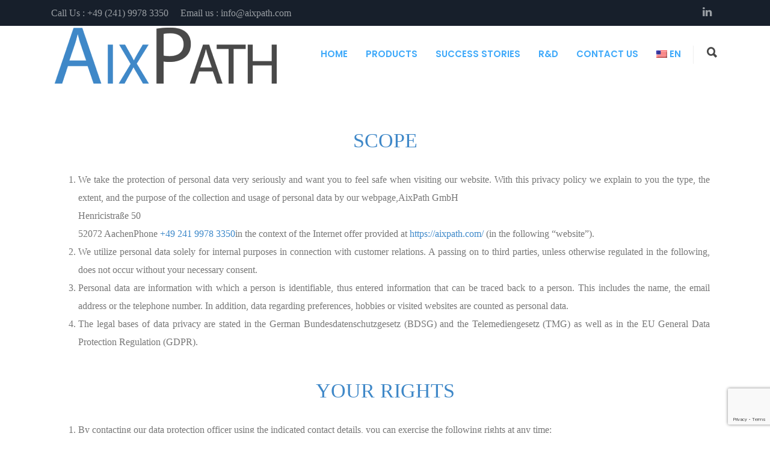

--- FILE ---
content_type: text/html; charset=UTF-8
request_url: https://aixpath.com/data-protection-declaration-4/
body_size: 89341
content:
<!doctype html>
<html lang="en-US">
<head>
<meta http-equiv="Content-Type" content="text/html; charset=UTF-8" />
<!-- Mobile Specific Metas & Favicons -->
<meta name="viewport" content="width=device-width, initial-scale=1, maximum-scale=1, user-scalable=0"><link rel="shortcut icon" href="https://aixpath.com/wp-content/uploads/2020/03/favicon.ico"><link rel="apple-touch-icon" href="https://aixpath.com/wp-content/uploads/2020/03/apple-icon-57x57-1.png"><link rel="apple-touch-icon" sizes="120x120" href="https://aixpath.com/wp-content/uploads/2020/03/apple-icon-120x120-1.png"><link rel="apple-touch-icon" sizes="76x76" href="https://aixpath.com/wp-content/uploads/2020/03/apple-icon-76x76-1.png"><link rel="apple-touch-icon" sizes="152x152" href="https://aixpath.com/wp-content/uploads/2020/03/apple-icon-152x152-1.png"><!-- WordPress Stuff -->
<meta name='robots' content='index, follow, max-image-preview:large, max-snippet:-1, max-video-preview:-1' />

	<!-- This site is optimized with the Yoast SEO plugin v26.7 - https://yoast.com/wordpress/plugins/seo/ -->
	<title>Data Protection &amp; Declaration - Aixpath</title>
	<link rel="canonical" href="https://aixpath.com/data-protection-declaration-4/" />
	<meta property="og:locale" content="en_US" />
	<meta property="og:type" content="article" />
	<meta property="og:title" content="Data Protection &amp; Declaration - Aixpath" />
	<meta property="og:url" content="https://aixpath.com/data-protection-declaration-4/" />
	<meta property="og:site_name" content="Aixpath" />
	<meta name="twitter:card" content="summary_large_image" />
	<meta name="twitter:label1" content="Est. reading time" />
	<meta name="twitter:data1" content="2 minutes" />
	<script type="application/ld+json" class="yoast-schema-graph">{"@context":"https://schema.org","@graph":[{"@type":"WebPage","@id":"https://aixpath.com/data-protection-declaration-4/","url":"https://aixpath.com/data-protection-declaration-4/","name":"Data Protection & Declaration - Aixpath","isPartOf":{"@id":"https://aixpath.com/#website"},"datePublished":"2021-07-30T13:15:42+00:00","breadcrumb":{"@id":"https://aixpath.com/data-protection-declaration-4/#breadcrumb"},"inLanguage":"en-US","potentialAction":[{"@type":"ReadAction","target":["https://aixpath.com/data-protection-declaration-4/"]}]},{"@type":"BreadcrumbList","@id":"https://aixpath.com/data-protection-declaration-4/#breadcrumb","itemListElement":[{"@type":"ListItem","position":1,"name":"Home","item":"https://aixpath.com/"},{"@type":"ListItem","position":2,"name":"Data Protection &#038; Declaration"}]},{"@type":"WebSite","@id":"https://aixpath.com/#website","url":"https://aixpath.com/","name":"Aixpath","description":"Aixpath","potentialAction":[{"@type":"SearchAction","target":{"@type":"EntryPoint","urlTemplate":"https://aixpath.com/?s={search_term_string}"},"query-input":{"@type":"PropertyValueSpecification","valueRequired":true,"valueName":"search_term_string"}}],"inLanguage":"en-US"}]}</script>
	<!-- / Yoast SEO plugin. -->


<link rel='dns-prefetch' href='//fonts.googleapis.com' />
<link rel='preconnect' href='https://fonts.gstatic.com' crossorigin />
<link rel="alternate" type="application/rss+xml" title="Aixpath &raquo; Feed" href="https://aixpath.com/feed/" />
<link rel="alternate" type="application/rss+xml" title="Aixpath &raquo; Comments Feed" href="https://aixpath.com/comments/feed/" />
<link rel="alternate" title="oEmbed (JSON)" type="application/json+oembed" href="https://aixpath.com/wp-json/oembed/1.0/embed?url=https%3A%2F%2Faixpath.com%2Fdata-protection-declaration-4%2F" />
<link rel="alternate" title="oEmbed (XML)" type="text/xml+oembed" href="https://aixpath.com/wp-json/oembed/1.0/embed?url=https%3A%2F%2Faixpath.com%2Fdata-protection-declaration-4%2F&#038;format=xml" />
		<!-- This site uses the Google Analytics by MonsterInsights plugin v9.11.1 - Using Analytics tracking - https://www.monsterinsights.com/ -->
		<!-- Note: MonsterInsights is not currently configured on this site. The site owner needs to authenticate with Google Analytics in the MonsterInsights settings panel. -->
					<!-- No tracking code set -->
				<!-- / Google Analytics by MonsterInsights -->
		<style id='wp-img-auto-sizes-contain-inline-css' type='text/css'>
img:is([sizes=auto i],[sizes^="auto," i]){contain-intrinsic-size:3000px 1500px}
/*# sourceURL=wp-img-auto-sizes-contain-inline-css */
</style>
<style id='wp-emoji-styles-inline-css' type='text/css'>

	img.wp-smiley, img.emoji {
		display: inline !important;
		border: none !important;
		box-shadow: none !important;
		height: 1em !important;
		width: 1em !important;
		margin: 0 0.07em !important;
		vertical-align: -0.1em !important;
		background: none !important;
		padding: 0 !important;
	}
/*# sourceURL=wp-emoji-styles-inline-css */
</style>
<style id='wp-block-library-inline-css' type='text/css'>
:root{--wp-block-synced-color:#7a00df;--wp-block-synced-color--rgb:122,0,223;--wp-bound-block-color:var(--wp-block-synced-color);--wp-editor-canvas-background:#ddd;--wp-admin-theme-color:#007cba;--wp-admin-theme-color--rgb:0,124,186;--wp-admin-theme-color-darker-10:#006ba1;--wp-admin-theme-color-darker-10--rgb:0,107,160.5;--wp-admin-theme-color-darker-20:#005a87;--wp-admin-theme-color-darker-20--rgb:0,90,135;--wp-admin-border-width-focus:2px}@media (min-resolution:192dpi){:root{--wp-admin-border-width-focus:1.5px}}.wp-element-button{cursor:pointer}:root .has-very-light-gray-background-color{background-color:#eee}:root .has-very-dark-gray-background-color{background-color:#313131}:root .has-very-light-gray-color{color:#eee}:root .has-very-dark-gray-color{color:#313131}:root .has-vivid-green-cyan-to-vivid-cyan-blue-gradient-background{background:linear-gradient(135deg,#00d084,#0693e3)}:root .has-purple-crush-gradient-background{background:linear-gradient(135deg,#34e2e4,#4721fb 50%,#ab1dfe)}:root .has-hazy-dawn-gradient-background{background:linear-gradient(135deg,#faaca8,#dad0ec)}:root .has-subdued-olive-gradient-background{background:linear-gradient(135deg,#fafae1,#67a671)}:root .has-atomic-cream-gradient-background{background:linear-gradient(135deg,#fdd79a,#004a59)}:root .has-nightshade-gradient-background{background:linear-gradient(135deg,#330968,#31cdcf)}:root .has-midnight-gradient-background{background:linear-gradient(135deg,#020381,#2874fc)}:root{--wp--preset--font-size--normal:16px;--wp--preset--font-size--huge:42px}.has-regular-font-size{font-size:1em}.has-larger-font-size{font-size:2.625em}.has-normal-font-size{font-size:var(--wp--preset--font-size--normal)}.has-huge-font-size{font-size:var(--wp--preset--font-size--huge)}.has-text-align-center{text-align:center}.has-text-align-left{text-align:left}.has-text-align-right{text-align:right}.has-fit-text{white-space:nowrap!important}#end-resizable-editor-section{display:none}.aligncenter{clear:both}.items-justified-left{justify-content:flex-start}.items-justified-center{justify-content:center}.items-justified-right{justify-content:flex-end}.items-justified-space-between{justify-content:space-between}.screen-reader-text{border:0;clip-path:inset(50%);height:1px;margin:-1px;overflow:hidden;padding:0;position:absolute;width:1px;word-wrap:normal!important}.screen-reader-text:focus{background-color:#ddd;clip-path:none;color:#444;display:block;font-size:1em;height:auto;left:5px;line-height:normal;padding:15px 23px 14px;text-decoration:none;top:5px;width:auto;z-index:100000}html :where(.has-border-color){border-style:solid}html :where([style*=border-top-color]){border-top-style:solid}html :where([style*=border-right-color]){border-right-style:solid}html :where([style*=border-bottom-color]){border-bottom-style:solid}html :where([style*=border-left-color]){border-left-style:solid}html :where([style*=border-width]){border-style:solid}html :where([style*=border-top-width]){border-top-style:solid}html :where([style*=border-right-width]){border-right-style:solid}html :where([style*=border-bottom-width]){border-bottom-style:solid}html :where([style*=border-left-width]){border-left-style:solid}html :where(img[class*=wp-image-]){height:auto;max-width:100%}:where(figure){margin:0 0 1em}html :where(.is-position-sticky){--wp-admin--admin-bar--position-offset:var(--wp-admin--admin-bar--height,0px)}@media screen and (max-width:600px){html :where(.is-position-sticky){--wp-admin--admin-bar--position-offset:0px}}

/*# sourceURL=wp-block-library-inline-css */
</style><style id='global-styles-inline-css' type='text/css'>
:root{--wp--preset--aspect-ratio--square: 1;--wp--preset--aspect-ratio--4-3: 4/3;--wp--preset--aspect-ratio--3-4: 3/4;--wp--preset--aspect-ratio--3-2: 3/2;--wp--preset--aspect-ratio--2-3: 2/3;--wp--preset--aspect-ratio--16-9: 16/9;--wp--preset--aspect-ratio--9-16: 9/16;--wp--preset--color--black: #000000;--wp--preset--color--cyan-bluish-gray: #abb8c3;--wp--preset--color--white: #ffffff;--wp--preset--color--pale-pink: #f78da7;--wp--preset--color--vivid-red: #cf2e2e;--wp--preset--color--luminous-vivid-orange: #ff6900;--wp--preset--color--luminous-vivid-amber: #fcb900;--wp--preset--color--light-green-cyan: #7bdcb5;--wp--preset--color--vivid-green-cyan: #00d084;--wp--preset--color--pale-cyan-blue: #8ed1fc;--wp--preset--color--vivid-cyan-blue: #0693e3;--wp--preset--color--vivid-purple: #9b51e0;--wp--preset--gradient--vivid-cyan-blue-to-vivid-purple: linear-gradient(135deg,rgb(6,147,227) 0%,rgb(155,81,224) 100%);--wp--preset--gradient--light-green-cyan-to-vivid-green-cyan: linear-gradient(135deg,rgb(122,220,180) 0%,rgb(0,208,130) 100%);--wp--preset--gradient--luminous-vivid-amber-to-luminous-vivid-orange: linear-gradient(135deg,rgb(252,185,0) 0%,rgb(255,105,0) 100%);--wp--preset--gradient--luminous-vivid-orange-to-vivid-red: linear-gradient(135deg,rgb(255,105,0) 0%,rgb(207,46,46) 100%);--wp--preset--gradient--very-light-gray-to-cyan-bluish-gray: linear-gradient(135deg,rgb(238,238,238) 0%,rgb(169,184,195) 100%);--wp--preset--gradient--cool-to-warm-spectrum: linear-gradient(135deg,rgb(74,234,220) 0%,rgb(151,120,209) 20%,rgb(207,42,186) 40%,rgb(238,44,130) 60%,rgb(251,105,98) 80%,rgb(254,248,76) 100%);--wp--preset--gradient--blush-light-purple: linear-gradient(135deg,rgb(255,206,236) 0%,rgb(152,150,240) 100%);--wp--preset--gradient--blush-bordeaux: linear-gradient(135deg,rgb(254,205,165) 0%,rgb(254,45,45) 50%,rgb(107,0,62) 100%);--wp--preset--gradient--luminous-dusk: linear-gradient(135deg,rgb(255,203,112) 0%,rgb(199,81,192) 50%,rgb(65,88,208) 100%);--wp--preset--gradient--pale-ocean: linear-gradient(135deg,rgb(255,245,203) 0%,rgb(182,227,212) 50%,rgb(51,167,181) 100%);--wp--preset--gradient--electric-grass: linear-gradient(135deg,rgb(202,248,128) 0%,rgb(113,206,126) 100%);--wp--preset--gradient--midnight: linear-gradient(135deg,rgb(2,3,129) 0%,rgb(40,116,252) 100%);--wp--preset--font-size--small: 13px;--wp--preset--font-size--medium: 20px;--wp--preset--font-size--large: 36px;--wp--preset--font-size--x-large: 42px;--wp--preset--spacing--20: 0.44rem;--wp--preset--spacing--30: 0.67rem;--wp--preset--spacing--40: 1rem;--wp--preset--spacing--50: 1.5rem;--wp--preset--spacing--60: 2.25rem;--wp--preset--spacing--70: 3.38rem;--wp--preset--spacing--80: 5.06rem;--wp--preset--shadow--natural: 6px 6px 9px rgba(0, 0, 0, 0.2);--wp--preset--shadow--deep: 12px 12px 50px rgba(0, 0, 0, 0.4);--wp--preset--shadow--sharp: 6px 6px 0px rgba(0, 0, 0, 0.2);--wp--preset--shadow--outlined: 6px 6px 0px -3px rgb(255, 255, 255), 6px 6px rgb(0, 0, 0);--wp--preset--shadow--crisp: 6px 6px 0px rgb(0, 0, 0);}:where(.is-layout-flex){gap: 0.5em;}:where(.is-layout-grid){gap: 0.5em;}body .is-layout-flex{display: flex;}.is-layout-flex{flex-wrap: wrap;align-items: center;}.is-layout-flex > :is(*, div){margin: 0;}body .is-layout-grid{display: grid;}.is-layout-grid > :is(*, div){margin: 0;}:where(.wp-block-columns.is-layout-flex){gap: 2em;}:where(.wp-block-columns.is-layout-grid){gap: 2em;}:where(.wp-block-post-template.is-layout-flex){gap: 1.25em;}:where(.wp-block-post-template.is-layout-grid){gap: 1.25em;}.has-black-color{color: var(--wp--preset--color--black) !important;}.has-cyan-bluish-gray-color{color: var(--wp--preset--color--cyan-bluish-gray) !important;}.has-white-color{color: var(--wp--preset--color--white) !important;}.has-pale-pink-color{color: var(--wp--preset--color--pale-pink) !important;}.has-vivid-red-color{color: var(--wp--preset--color--vivid-red) !important;}.has-luminous-vivid-orange-color{color: var(--wp--preset--color--luminous-vivid-orange) !important;}.has-luminous-vivid-amber-color{color: var(--wp--preset--color--luminous-vivid-amber) !important;}.has-light-green-cyan-color{color: var(--wp--preset--color--light-green-cyan) !important;}.has-vivid-green-cyan-color{color: var(--wp--preset--color--vivid-green-cyan) !important;}.has-pale-cyan-blue-color{color: var(--wp--preset--color--pale-cyan-blue) !important;}.has-vivid-cyan-blue-color{color: var(--wp--preset--color--vivid-cyan-blue) !important;}.has-vivid-purple-color{color: var(--wp--preset--color--vivid-purple) !important;}.has-black-background-color{background-color: var(--wp--preset--color--black) !important;}.has-cyan-bluish-gray-background-color{background-color: var(--wp--preset--color--cyan-bluish-gray) !important;}.has-white-background-color{background-color: var(--wp--preset--color--white) !important;}.has-pale-pink-background-color{background-color: var(--wp--preset--color--pale-pink) !important;}.has-vivid-red-background-color{background-color: var(--wp--preset--color--vivid-red) !important;}.has-luminous-vivid-orange-background-color{background-color: var(--wp--preset--color--luminous-vivid-orange) !important;}.has-luminous-vivid-amber-background-color{background-color: var(--wp--preset--color--luminous-vivid-amber) !important;}.has-light-green-cyan-background-color{background-color: var(--wp--preset--color--light-green-cyan) !important;}.has-vivid-green-cyan-background-color{background-color: var(--wp--preset--color--vivid-green-cyan) !important;}.has-pale-cyan-blue-background-color{background-color: var(--wp--preset--color--pale-cyan-blue) !important;}.has-vivid-cyan-blue-background-color{background-color: var(--wp--preset--color--vivid-cyan-blue) !important;}.has-vivid-purple-background-color{background-color: var(--wp--preset--color--vivid-purple) !important;}.has-black-border-color{border-color: var(--wp--preset--color--black) !important;}.has-cyan-bluish-gray-border-color{border-color: var(--wp--preset--color--cyan-bluish-gray) !important;}.has-white-border-color{border-color: var(--wp--preset--color--white) !important;}.has-pale-pink-border-color{border-color: var(--wp--preset--color--pale-pink) !important;}.has-vivid-red-border-color{border-color: var(--wp--preset--color--vivid-red) !important;}.has-luminous-vivid-orange-border-color{border-color: var(--wp--preset--color--luminous-vivid-orange) !important;}.has-luminous-vivid-amber-border-color{border-color: var(--wp--preset--color--luminous-vivid-amber) !important;}.has-light-green-cyan-border-color{border-color: var(--wp--preset--color--light-green-cyan) !important;}.has-vivid-green-cyan-border-color{border-color: var(--wp--preset--color--vivid-green-cyan) !important;}.has-pale-cyan-blue-border-color{border-color: var(--wp--preset--color--pale-cyan-blue) !important;}.has-vivid-cyan-blue-border-color{border-color: var(--wp--preset--color--vivid-cyan-blue) !important;}.has-vivid-purple-border-color{border-color: var(--wp--preset--color--vivid-purple) !important;}.has-vivid-cyan-blue-to-vivid-purple-gradient-background{background: var(--wp--preset--gradient--vivid-cyan-blue-to-vivid-purple) !important;}.has-light-green-cyan-to-vivid-green-cyan-gradient-background{background: var(--wp--preset--gradient--light-green-cyan-to-vivid-green-cyan) !important;}.has-luminous-vivid-amber-to-luminous-vivid-orange-gradient-background{background: var(--wp--preset--gradient--luminous-vivid-amber-to-luminous-vivid-orange) !important;}.has-luminous-vivid-orange-to-vivid-red-gradient-background{background: var(--wp--preset--gradient--luminous-vivid-orange-to-vivid-red) !important;}.has-very-light-gray-to-cyan-bluish-gray-gradient-background{background: var(--wp--preset--gradient--very-light-gray-to-cyan-bluish-gray) !important;}.has-cool-to-warm-spectrum-gradient-background{background: var(--wp--preset--gradient--cool-to-warm-spectrum) !important;}.has-blush-light-purple-gradient-background{background: var(--wp--preset--gradient--blush-light-purple) !important;}.has-blush-bordeaux-gradient-background{background: var(--wp--preset--gradient--blush-bordeaux) !important;}.has-luminous-dusk-gradient-background{background: var(--wp--preset--gradient--luminous-dusk) !important;}.has-pale-ocean-gradient-background{background: var(--wp--preset--gradient--pale-ocean) !important;}.has-electric-grass-gradient-background{background: var(--wp--preset--gradient--electric-grass) !important;}.has-midnight-gradient-background{background: var(--wp--preset--gradient--midnight) !important;}.has-small-font-size{font-size: var(--wp--preset--font-size--small) !important;}.has-medium-font-size{font-size: var(--wp--preset--font-size--medium) !important;}.has-large-font-size{font-size: var(--wp--preset--font-size--large) !important;}.has-x-large-font-size{font-size: var(--wp--preset--font-size--x-large) !important;}
/*# sourceURL=global-styles-inline-css */
</style>

<style id='classic-theme-styles-inline-css' type='text/css'>
/*! This file is auto-generated */
.wp-block-button__link{color:#fff;background-color:#32373c;border-radius:9999px;box-shadow:none;text-decoration:none;padding:calc(.667em + 2px) calc(1.333em + 2px);font-size:1.125em}.wp-block-file__button{background:#32373c;color:#fff;text-decoration:none}
/*# sourceURL=/wp-includes/css/classic-themes.min.css */
</style>
<link rel='stylesheet' id='contact-form-7-css' href='https://aixpath.com/wp-content/plugins/contact-form-7/includes/css/styles.css?ver=6.1.4' type='text/css' media='all' />
<link rel='stylesheet' id='rs-plugin-settings-css' href='https://aixpath.com/wp-content/plugins/slider-revolution/public/assets/css/rs6.css?ver=6.4.6' type='text/css' media='all' />
<style id='rs-plugin-settings-inline-css' type='text/css'>
#rs-demo-id {}
/*# sourceURL=rs-plugin-settings-inline-css */
</style>
<style id='woocommerce-inline-inline-css' type='text/css'>
.woocommerce form .form-row .required { visibility: visible; }
/*# sourceURL=woocommerce-inline-inline-css */
</style>
<link rel='stylesheet' id='plumber-shortcodes-css' href='https://aixpath.com/wp-content/themes/plumber/framework/css/shortcodes.css?ver=true' type='text/css' media='all' />
<link rel='stylesheet' id='plumber-woocommerce-css' href='https://aixpath.com/wp-content/themes/plumber/framework/css/woocommerce.css?ver=6.9' type='text/css' media='all' />
<link rel='stylesheet' id='plumber-responsive-css' href='https://aixpath.com/wp-content/themes/plumber/framework/css/responsive.css?ver=6.9' type='text/css' media='all' />
<link rel='stylesheet' id='plumber-stylesheet-css' href='https://aixpath.com/wp-content/themes/plumber/style.css?ver=1' type='text/css' media='all' />
<link rel='stylesheet' id='plumber-bootstrap-css' href='https://aixpath.com/wp-content/themes/plumber/framework/css/bootstrap.min.css?ver=6.9' type='text/css' media='all' />
<link rel='stylesheet' id='mm-compiled-options-mobmenu-css' href='https://aixpath.com/wp-content/uploads/dynamic-mobmenu.css?ver=2.8.4-298' type='text/css' media='all' />
<link rel='stylesheet' id='mm-google-webfont-dosis-css' href='//fonts.googleapis.com/css?family=Dosis%3Ainherit%2C400&#038;subset=latin%2Clatin-ext&#038;ver=6.9' type='text/css' media='all' />
<link rel='stylesheet' id='js_composer_front-css' href='https://aixpath.com/wp-content/plugins/js_composer/assets/css/js_composer.min.css?ver=6.0.5' type='text/css' media='all' />
<link rel='stylesheet' id='cssmobmenu-icons-css' href='https://aixpath.com/wp-content/plugins/mobile-menu/includes/css/mobmenu-icons.css?ver=6.9' type='text/css' media='all' />
<link rel='stylesheet' id='cssmobmenu-css' href='https://aixpath.com/wp-content/plugins/mobile-menu/includes/css/mobmenu.css?ver=2.8.4' type='text/css' media='all' />
<link rel="preload" as="style" href="https://fonts.googleapis.com/css?family=Poppins:600%7COpen%20Sans:300,400,500,600,700,800,300italic,400italic,500italic,600italic,700italic,800italic%7CAlegreya:400,500,600,700,800,900,400italic,500italic,600italic,700italic,800italic,900italic&#038;display=swap&#038;ver=1737370417" /><link rel="stylesheet" href="https://fonts.googleapis.com/css?family=Poppins:600%7COpen%20Sans:300,400,500,600,700,800,300italic,400italic,500italic,600italic,700italic,800italic%7CAlegreya:400,500,600,700,800,900,400italic,500italic,600italic,700italic,800italic,900italic&#038;display=swap&#038;ver=1737370417" media="print" onload="this.media='all'"><noscript><link rel="stylesheet" href="https://fonts.googleapis.com/css?family=Poppins:600%7COpen%20Sans:300,400,500,600,700,800,300italic,400italic,500italic,600italic,700italic,800italic%7CAlegreya:400,500,600,700,800,900,400italic,500italic,600italic,700italic,800italic,900italic&#038;display=swap&#038;ver=1737370417" /></noscript><link rel='stylesheet' id='wpglobus-css' href='https://aixpath.com/wp-content/plugins/wpglobus/includes/css/wpglobus.css?ver=3.0.1' type='text/css' media='all' />
<script type="text/javascript" src="https://aixpath.com/wp-includes/js/jquery/jquery.min.js?ver=3.7.1" id="jquery-core-js"></script>
<script type="text/javascript" src="https://aixpath.com/wp-includes/js/jquery/jquery-migrate.min.js?ver=3.4.1" id="jquery-migrate-js"></script>
<script type="text/javascript" src="https://aixpath.com/wp-content/plugins/slider-revolution/public/assets/js/rbtools.min.js?ver=6.4.4" id="tp-tools-js"></script>
<script type="text/javascript" src="https://aixpath.com/wp-content/plugins/slider-revolution/public/assets/js/rs6.min.js?ver=6.4.6" id="revmin-js"></script>
<script type="text/javascript" src="https://aixpath.com/wp-content/plugins/woocommerce/assets/js/jquery-blockui/jquery.blockUI.min.js?ver=2.7.0-wc.10.4.3" id="wc-jquery-blockui-js" data-wp-strategy="defer"></script>
<script type="text/javascript" id="wc-add-to-cart-js-extra">
/* <![CDATA[ */
var wc_add_to_cart_params = {"ajax_url":"/wp-admin/admin-ajax.php","wc_ajax_url":"/?wc-ajax=%%endpoint%%","i18n_view_cart":"View cart","cart_url":"https://aixpath.com/cart/","is_cart":"","cart_redirect_after_add":"no"};
//# sourceURL=wc-add-to-cart-js-extra
/* ]]> */
</script>
<script type="text/javascript" src="https://aixpath.com/wp-content/plugins/woocommerce/assets/js/frontend/add-to-cart.min.js?ver=10.4.3" id="wc-add-to-cart-js" data-wp-strategy="defer"></script>
<script type="text/javascript" src="https://aixpath.com/wp-content/plugins/woocommerce/assets/js/js-cookie/js.cookie.min.js?ver=2.1.4-wc.10.4.3" id="wc-js-cookie-js" defer="defer" data-wp-strategy="defer"></script>
<script type="text/javascript" id="woocommerce-js-extra">
/* <![CDATA[ */
var woocommerce_params = {"ajax_url":"/wp-admin/admin-ajax.php","wc_ajax_url":"/?wc-ajax=%%endpoint%%","i18n_password_show":"Show password","i18n_password_hide":"Hide password"};
//# sourceURL=woocommerce-js-extra
/* ]]> */
</script>
<script type="text/javascript" src="https://aixpath.com/wp-content/plugins/woocommerce/assets/js/frontend/woocommerce.min.js?ver=10.4.3" id="woocommerce-js" defer="defer" data-wp-strategy="defer"></script>
<script type="text/javascript" src="https://aixpath.com/wp-content/plugins/js_composer/assets/js/vendors/woocommerce-add-to-cart.js?ver=6.0.5" id="vc_woocommerce-add-to-cart-js-js"></script>
<script type="text/javascript" src="https://aixpath.com/wp-content/plugins/mobile-menu/includes/js/mobmenu.js?ver=2.8.4" id="mobmenujs-js"></script>
<script type="text/javascript" id="utils-js-extra">
/* <![CDATA[ */
var userSettings = {"url":"/","uid":"0","time":"1768896726","secure":"1"};
//# sourceURL=utils-js-extra
/* ]]> */
</script>
<script type="text/javascript" src="https://aixpath.com/wp-includes/js/utils.min.js?ver=6.9" id="utils-js"></script>
<link rel="https://api.w.org/" href="https://aixpath.com/wp-json/" /><link rel="alternate" title="JSON" type="application/json" href="https://aixpath.com/wp-json/wp/v2/pages/17456" /><link rel="EditURI" type="application/rsd+xml" title="RSD" href="https://aixpath.com/xmlrpc.php?rsd" />
<meta name="generator" content="WordPress 6.9" />
<meta name="generator" content="WooCommerce 10.4.3" />
<link rel='shortlink' href='https://aixpath.com/?p=17456' />
<meta name="generator" content="Redux 4.5.10" /><style type="text/css">
body{ font: 400 16px Open Sans, Arial, Helvetica, sans-serif; color: #777777; line-height: 1.9;} .wrapall, .boxed-layout{ background-color: #FFFFFF; } body.page-template-page-blank-php{ background: #FFFFFF !important; } h1{ font: 28px Alegreya, Arial, Helvetica, sans-serif; color: #3f88c8; } h2{ font: 24px Alegreya, Arial, Helvetica, sans-serif; color: #3f88c8; } h3{ font: 20px Alegreya, Arial, Helvetica, sans-serif; color: #3f88c8; } h4{ font: 16px Alegreya, Arial, Helvetica, sans-serif; color: #3f88c8; } h5{ font: 16px Alegreya, Arial, Helvetica, sans-serif; color: #3f88c8; } h6{ font: 16px Alegreya, Arial, Helvetica, sans-serif; color: #3f88c8; } .title{ font-family: 'Alegreya', Arial, Helvetica, sans-serif; } h1 a, h2 a, h3 a, h4 a, h5 a, h6 a { font-weight: inherit; color: inherit; } h1 a:hover, h2 a:hover, h3 a:hover, h4 a:hover, h5 a:hover, h6 a:hover, a:hover h1, a:hover h2, a:hover h3, a:hover h4, a:hover h5, a:hover h6 { color: #333333; } a{ color: #3E89CA; } a:hover{ color: #333333; } input[type='text'], input[type='password'], input[type='email'], input[type='tel'], textarea, select { font-family: Open Sans, Arial, Helvetica, sans-serif; font-size: 16px; } #sidebar .widget h3{ font: 23px Alegreya, Arial, Helvetica, sans-serif; color: #171F2B; } .container .twelve.alt.pull-right, .container .twelve.alt.pull-left, #sidebar.pull-right #sidebar-widgets, #sidebar.pull-left #sidebar-widgets{ border-color: #EFEFEF;} #topbar{ background: #171F2B; color: #999EA3; } #topbar a{ color: #999EA3; } #topbar a:hover{ color: #40AAFA; } @media only screen and (max-width: 767px) { #topbar .topbar-col1{ background: #171F2B; } } /* Navigation */ #navigation > ul > li > a{ font: 600 15px Poppins, Arial, Helvetica, sans-serif; color: #40aafa; } #navigation > ul > li:hover > a, #navigation > ul > li > a:hover { color: #848484; } #navigation li.current-menu-item > a:hover, #navigation li.current-page-ancestor > a:hover, #navigation li.current-menu-ancestor > a:hover, #navigation li.current-menu-parent > a:hover, #navigation li.current_page_ancestor > a:hover, #navigation > ul > li.sfHover > a { color: #848484; } #navigation li.current-menu-item > a, #navigation li.current-page-ancestor > a, #navigation li.current-menu-ancestor > a, #navigation li.current-menu-parent > a, #navigation li.current_page_ancestor > a { color: #666666; } #navigation ul li:hover{ border-color: #848484; } #navigation li.current-menu-item, #navigation li.current-page-ancestor, #navigation li.current-menu-ancestor, #navigation li.current-menu-parent, #navigation li.current_page_ancestor{ border-color: #666666; } #navigation .sub-menu{ background: #262626; } #navigation .sub-menu li a{ font: 600 14px Poppins, Arial, Helvetica, sans-serif; color: #454545; } #navigation .sub-menu li a:hover{ color: #40AAFA; } #navigation .sub-menu li.current_page_item > a, #navigation .sub-menu li.current_page_item > a:hover, #navigation .sub-menu li.current-menu-item > a, #navigation .sub-menu li.current-menu-item > a:hover, #navigation .sub-menu li.current-page-ancestor > a, #navigation .sub-menu li.current-page-ancestor > a:hover, #navigation .sub-menu li.current-menu-ancestor > a, #navigation .sub-menu li.current-menu-ancestor > a:hover, #navigation .sub-menu li.current-menu-parent > a, #navigation .sub-menu li.current-menu-parent > a:hover, #navigation .sub-menu li.current_page_ancestor > a, #navigation .sub-menu li.current_page_ancestor > a:hover{ color: #40AAFA; } #navigation .sub-menu li a, #navigation .sub-menu ul li a{ border-color: #F0F0F0; } #navigation > ul > li.megamenu > ul.sub-menu{ background: #262626; border-color: #848484; } #navigation > ul > li.megamenu > ul > li { border-right-color: #F0F0F0 !important; } #navigation > ul > li.megamenu ul li a{ color:#454545; } #navigation > ul > li.megamenu > ul > li > a { color:#333333; } #navigation > ul > li.megamenu > ul ul li a:hover, #header #navigation > ul > li.megamenu > ul ul li.current-menu-item a { color: #40AAFA !important; background-color: #333333 !important; } /* Header General */ #search-btn, #shopping-btn, #close-search-btn { color: #26293D; } #search-btn:hover, #shopping-btn:hover, #close-search-btn:hover { color: #848484; } #slogan{ font: 20px Open Sans, Arial, Helvetica, sans-serif; color: #454545; margin-top: 26px; } /* Mobile Header */ #mobile-navigation{ background: #262626; } #mobile-navigation ul li a{ font: 600 14px Poppins, Arial, Helvetica, sans-serif; color: #454545; border-bottom-color: #F0F0F0 !important; } #mobile-navigation ul li a:hover, #mobile-navigation ul li a:hover [class^='fa-'], #mobile-navigation li.open > a, #mobile-navigation ul li.current-menu-item > a, #mobile-navigation ul li.current-menu-ancestor > a{ color: #40AAFA; } body #mobile-navigation li.open > a [class^='fa-']{ color: #40AAFA; } #mobile-navigation form, #mobile-navigation form input{ background: #444444; color: #CCCCCC; } #mobile-navigation form:before{ color: #CCCCCC; } #mobile-header{ background: #FFFFFF; height: 100px; } #mobile-navigation-btn, #mobile-cart-btn, #mobile-shopping-btn{ color: #26293D; line-height: 100px; } #mobile-navigation-btn:hover, #mobile-cart-btn:hover, #mobile-shopping-btn:hover { color: #848484; } #mobile-header .logo{ margin-top: 0px; } /* Header V1 */ #header.header-v1 { height: 100px; background:#FFFFFF } .header-v1 .logo{ margin-top: 0px; } .header-v1 #navigation > ul > li{ height: 100px; padding-top: 35px; } .header-v1 #navigation .sub-menu{ top: 100px; } .header-v1 .header-icons-divider{ line-height: 100px; background: #efefef; } #header.header-v1 .widget_shopping_cart{ top: 100px; } .header-v1 #search-btn, .header-v1 #close-search-btn, .header-v1 #shopping-btn{ line-height: 100px; } .header-v1 #search-top, .header-v1 #search-top input{ height: 100px; } .header-v1 #search-top input{ color: #666666; font-family: Open Sans, Arial, Helvetica, sans-serif; } /* Header V3 */ #header.header-v3 { background: #FFFFFF; } .header-v3 .navigation-wrap .col-md-12{ background: #40AAFA; border-top: 1px solid #efefef; } .header-v3 .logo { margin-top: 20px; margin-bottom: 45px; } /* Header V4 */ #header.header-v4 { background: #FFFFFF; } .header-v4 .navigation-wrap{ background: #40AAFA; border-top: 1px solid #efefef; } .header-v4 .logo { margin-top: 20px; margin-bottom: 45px; } /* Transparent Header */ #transparentimage{ padding: 100px 0 100px 0; } .header-is-transparent #mobile-navigation{ top: 100px; } /* Stuck */ .stuck{ background: #FFFFFF; } /* Titlebars */ .titlebar h1{ font: 700 45px Alegreya, Arial, Helvetica, sans-serif; color: #f9f9fa; } #fulltitle{ background: #F9F9F9; border-bottom: 1px solid #efefef; } #breadcrumbs{ margin-top: 6px; } #breadcrumbs, #breadcrumbs a{ font: 14px Alegreya, Arial, Helvetica, sans-serif; color: #222222; } #breadcrumbs a:hover{ color: #666666; } #fullimagecenter h1, #transparentimage h1{ font: 45px Alegreya, Arial, Helvetica, sans-serif; color: #6a6b6f; text-transform: capitalize; letter-spacing: 1px; text-align: left; } /* Footer */ #footer .widget h3{ font: 15px Alegreya, Arial, Helvetica, sans-serif; color: #1e73be; } #footer{ color: #516A90; border-top: 4px none #40aafa; } #footer{ background-color: #EEEEEE; } #footer a, #footer .widget ul li:after { color: #516A90; } #footer a:hover, #footer .widget ul li:hover:after { color: #000000; } /* Copyright */ #copyright{ background: #171F2B; color: #476A90; } #copyright a { color: #40AAFA; } #copyright a:hover { color: #40AAFA; } /* Color Accent */ .highlight{color:#40AAFA !important;} ::selection{ background: #40AAFA; } ::-moz-selection { background: #40AAFA; } #shopping-btn span{background:#40AAFA;} .blog-page .post h1 a:hover,.blog-page .post h2 a:hover{color:#40AAFA;} .entry-image .entry-overlay{background:#40AAFA;} .entry-quote a:hover{background:#40AAFA;} .entry-link a:hover{background:#40AAFA;} .blog-single .entry-tags a:hover{color:#40AAFA;} .sharebox ul li a:hover{color:#40AAFA;} #pagination .current a{background:#40AAFA;} #filters ul li a:hover{color:#40AAFA;} #filters ul li a.active{color:#40AAFA;} #back-to-top a:hover{background-color:#40AAFA;} #sidebar .widget ul li a:hover{color:#40AAFA;} #sidebar .widget ul li:hover:after{color:#40AAFA;} .widget_tag_cloud a:hover,.widget_product_tag_cloud a:hover{background:#40AAFA;border-color:#40AAFA;} .widget_portfolio .portfolio-widget-item .portfolio-overlay{background:#40AAFA;} #sidebar .widget_nav_menu ul li a:hover{color:#40AAFA;} #footer .widget_tag_cloud a:hover,#footer .widget_product_tag_cloud a:hover{background:#40AAFA;border-color:#40AAFA;} /* Shortcodes */ .box.style-2{border-top-color:#40AAFA;} .box.style-4{border-color:#40AAFA;} .box.style-6{background:#40AAFA;} a.button,input[type=submit],button,.plumber_button{background:#40AAFA;border-color:#40AAFA;} a.button.color-2{color:#40AAFA;border-color:#40AAFA;} a.button.color-3{background:#40AAFA;border-color:#40AAFA;} a.button.color-9{color:#40AAFA;} a.button.color-6:hover{background:#40AAFA;border-color:#40AAFA;} a.button.color-7:hover{background:#40AAFA;border-color:#40AAFA;} .counter-number{color:#40AAFA;} .divider-title.align-center:after, .divider-title.align-left:after { background-color:#40AAFA } .divider5{border-bottom-color:#40AAFA;} .dropcap.dropcap-circle{background-color:#40AAFA;} .dropcap.dropcap-box{background-color:#40AAFA;} .dropcap.dropcap-color{color:#40AAFA;} .toggle .toggle-title.active, .color-light .toggle .toggle-title.active{ background:#40AAFA; border-color: #40AAFA;} .iconbox-style-1.icon-color-accent i.boxicon,.iconbox-style-2.icon-color-accent i.boxicon,.iconbox-style-3.icon-color-accent i.boxicon,.iconbox-style-8.icon-color-accent i.boxicon,.iconbox-style-9.icon-color-accent i.boxicon{color:#40AAFA!important;} .iconbox-style-4.icon-color-accent i.boxicon,.iconbox-style-5.icon-color-accent i.boxicon,.iconbox-style-6.icon-color-accent i.boxicon,.iconbox-style-7.icon-color-accent i.boxicon,.flip .icon-color-accent.card .back{background:#40AAFA;} .latest-blog .blog-item .blog-overlay{background:#40AAFA;} .latest-blog .blog-item .blog-pic i{color:#40AAFA;} .latest-blog .blog-item h4 a:hover{color:#40AAFA;} .progressbar .progress-percentage{background:#40AAFA;} .wpb_widgetised_column .widget ul li a:hover{color:#40AAFA;} .wpb_widgetised_column .widget ul li:hover:after{color:#40AAFA;} .wpb_accordion .wpb_accordion_wrapper .ui-state-active .ui-icon{background-color:#40AAFA;} .wpb_accordion .wpb_accordion_wrapper .ui-state-active.wpb_accordion_header a{color:#40AAFA;} .wpb_accordion .wpb_accordion_wrapper .wpb_accordion_header a:hover,.wpb_accordion .wpb_accordion_wrapper .wpb_accordion_header a:hover .ui-state-default .ui-icon{color:#40AAFA;} .wpb_accordion .wpb_accordion_wrapper .wpb_accordion_header:hover .ui-icon{background-color:#40AAFA!important;} .wpb_content_element.wpb_tabs .wpb_tabs_nav li.ui-tabs-active{border-bottom-color:#40AAFA;} .portfolio-item h4 a:hover{ color: #40AAFA; } .portfolio-filters ul li a:hover { color: #40AAFA; } .portfolio-filters ul li a.active { color: #40AAFA; } .portfolio-overlay-icon .portfolio-overlay{ background: #40AAFA; } .portfolio-overlay-icon i{ color: #40AAFA; } .portfolio-overlay-effect .portfolio-overlay{ background: #40AAFA; } .portfolio-overlay-name .portfolio-overlay{ background: #40AAFA; } .portfolio-detail-attributes ul li a:hover{ color: #40AAFA; } a.catimage:hover .catimage-text{ background: #40AAFA; } /* WooCommerce */ .products li h3{font: 400 Open Sans, Arial, Helvetica, sans-serif; color: {};} .woocommerce .button.checkout-button{background:#40AAFA;border-color:#40AAFA;} .woocommerce .products .onsale{background:#40AAFA;} .product .onsale{background:#40AAFA;} button.single_add_to_cart_button:hover{background:#40AAFA;} .woocommerce-tabs > ul > li.active a{color:#40AAFA;border-bottom-color:#40AAFA;} p.stars a:hover{background:#40AAFA;} p.stars a.active,p.stars a.active:after{background:#40AAFA;} .product_list_widget a{color:#40AAFA;} .woocommerce .widget_layered_nav li.chosen a{color:#40AAFA!important;} .woocommerce .widget_product_categories > ul > li.current-cat > a{color:#40AAFA!important;} .woocommerce .widget_product_categories > ul > li.current-cat:after{color:#40AAFA!important;} .woocommerce-message{ background: #40AAFA; } .bbp-topics-front ul.super-sticky .bbp-topic-title:before, .bbp-topics ul.super-sticky .bbp-topic-title:before, .bbp-topics ul.sticky .bbp-topic-title:before, .bbp-forum-content ul.sticky .bbp-topic-title:before{color: #40AAFA!important; } #subscription-toggle a:hover{ background: #40AAFA; } .bbp-pagination-links span.current{ background: #40AAFA; } div.wpcf7-mail-sent-ok,div.wpcf7-mail-sent-ng,div.wpcf7-spam-blocked,div.wpcf7-validation-errors{ background: #40AAFA; } .wpcf7-not-valid{ border-color: #40AAFA !important;} .products .button.add_to_cart_button{ background-color: #40AAFA!important; } .plumber_list.color-accent li:before{ color: #40AAFA!important; } .blogslider_text .post-categories li a{ background-color: #40AAFA; } .plumber_zooming_slider .flex-control-nav li .plumber_zooming_slider_ghost { background-color: #40AAFA; } .plumber_carousel.pagination_numbers .owl-dots .owl-dot.active{ background-color: #40AAFA; } .wpb_content_element.wpb_tour .wpb_tabs_nav li.ui-tabs-active, .color-light .wpb_content_element.wpb_tour .wpb_tabs_nav li.ui-tabs-active{ background-color: #40AAFA; } .masonry_icon i{ color: #40AAFA; } /* Special Font */ .font-special, .button, .counter-title, h6, .wpb_accordion .wpb_accordion_wrapper .wpb_accordion_header a, .pricing-plan .pricing-plan-head h3, a.catimage, .divider-title, button, input[type='submit'], input[type='reset'], input[type='button'], .vc_pie_chart h4, .page-404 h3, .plumber_masonrygrid_item h4{ font-family: 'Alegreya', Arial, Helvetica, sans-serif; /*letter-spacing: 0px; font-weight: ;*/} .ui-helper-reset{ line-height: 1.9; } /* User CSS from Theme Options */ body, #page-wrap { font-family:Segoe UI; } .headertext span { font-family:Segoe UI !important; } @media only screen and (max-width: 600px) { #topbar { display:none; } .menu-footer-menu-container .menu { display:block !important; } } .col-md-4 { min-width:300px !important; float:left !important; } .fullimagecenter{ text-shadow: 2px 2px #c4c4c4; } .menu{ float:left !important; } .bg1 { background: -moz-radial-gradient(50% 50%, circle cover, #ffffff 0, #3E89C9 100%);/* FF3.6+ */ background: -webkit-radial-gradient(50% 50%, circle cover, #ffffff 0, #3E89C9 100%);/* Chrome10+,Safari5.1+ */ background: -o-radial-gradient(50% 50%, circle cover, #ffffff 0, #3E89C9 100%);/* Opera 11.10+ */ background: -ms-radial-gradient(50% 50%, circle cover, #ffffff 0, #3E89C9 100%);/* IE10+ */ background: radial-gradient(50% 50%, circle cover, #ffffff 0, #3E89C9 100%);/* W3C */ } .col_1 { margin-left:5px; margin-right:5px; } .bg-no-repeat { background-repeat: no-repeat; background-size:cover; } .box-shadow { -webkit-box-shadow: 0px 0px 5px 0px rgba(50, 50, 50, 0.8); -moz-box-shadow: 0px 0px 5px 0px rgba(50, 50, 50, 0.8); box-shadow: 0px 0px 5px 0px rgba(50, 50, 50, 0.8); } .col-opacity { opacity:90%; } .justify-text { display: flex; justify-content: center; } #fullimagecenter h1{ text-shadow: 0px 1px 0px rgba(255,255,255,.3), 0px -1px 0px rgba(0,0,0,.7); font-size:65px !important; padding:65px 0 58px !important; text-align:center; } .partner-box{ background: -webkit-radial-gradient(top left,circle,#4a42ec 0%,#521d91 100%); background: radial-gradient(circle at top left,#4a42ec 0%,#521d91 100%); background-color: #521d91; box-shadow: 0 48px 48px -32px rgba(23,16,159,.2), 0 96px 96px -64px rgba(23,16,159,.4); text-align: center; padding: 32px; border-radius: 8px; z-index: 2; position: relative; margin: 64px -112px; padding-top: 64px; padding-bottom: 64px; max-width: initial!important; } .contact-box{ background: -webkit-gradient(linear,left top,left bottom,color-stop(20%,#6100d6),to(#330070)); background: -webkit-linear-gradient(top,#6100d6 20%,#330070 100%); background: linear-gradient(180deg,#6100d6 20%,#330070 100%); box-shadow: 150px -250px 200px #6100d6; padding: 0; } .card { border-radius: 8px; background-color: #fff; padding: 32px; -webkit-transition: 300ms all cubic-bezier(.4,0,.2,1); transition: 300ms all cubic-bezier(.4,0,.2,1); margin-top: 24px; box-shadow: 0 8px 60px 0 rgba(103,151,255,.11), 0 12px 90px 0 rgba(103,151,255,.11); } .card-green { border-left: 2px green solid; border-radius: 11px; background-color: #fff; padding: 32px; -webkit-transition: 300ms all cubic-bezier(.4,0,.2,1); transition: 300ms all cubic-bezier(.4,0,.2,1); margin-top: 24px; box-shadow: 0 8px 60px 0 rgba(103,151,255,.11), 0 12px 90px 0 rgba(103,151,255,.11); } .card-orange { border-right: 3px orange solid; border-radius: 11px; background-color: #fff; padding: 32px; -webkit-transition: 300ms all cubic-bezier(.4,0,.2,1); transition: 300ms all cubic-bezier(.4,0,.2,1); margin-top: 24px; box-shadow: 0 8px 60px 0 rgba(103,151,255,.11), 0 12px 90px 0 rgba(103,151,255,.11); } .justify { text-align: justify; } h4 { color:#333333 !important; } .imagebox-img { width:30% !important; } .TextWrap { float:right; margin:10px; } .TextwrapLeft { float:left; margin:10px; } #breadcrumbs { padding: 12px 15px !important; } .flex { display: flex; } .highlights { background: -moz-linear-gradient(258deg, #086DBB 20%, #73addb 80%);/* FF3.6+ */ background: -webkit-gradient(linear, 258deg, color-stop(20%, 086DBB), color-stop(80%, 73addb));/* Chrome,Safari4+ */ background: -webkit-linear-gradient(258deg, #086DBB 20%, #73addb 80%);/* Chrome10+,Safari5.1+ */ background: -o-linear-gradient(258deg, #086DBB 20%, #73addb 80%);/* Opera 11.10+ */ background: -ms-linear-gradient(258deg, #086DBB 20%, #73addb 80%);/* IE10+ */ filter: progid:DXImageTransform.Microsoft.gradient(startColorstr='#1301FE', endColorstr='#F4F60C', GradientType='1'); /* for IE */ background: linear-gradient(258deg, #086DBB 20%, #73addb 80%);/* W3C */ } .funding-card { background-image: url('https://aixpath.com/wp-content/uploads/2020/06/home6_icon_14.png'); background-repeat:no-repeat; background-size:contain; background-position:top left; border-radius: 8px; background-color: #fff; padding: 32px; -webkit-transition: 300ms all cubic-bezier(.4,0,.2,1); transition: 300ms all cubic-bezier(.4,0,.2,1); margin-top: 24px; box-shadow: 0 8px 60px 0 rgba(103,151,255,.11), 0 12px 90px 0 rgba(103,151,255,.11); } .green-border { border-left: 2px green solid; border-radius: 11px; box-shadow:0px 1px 10px 0px rgba(0, 0, 0, 0.05); } .orange-border { border-right: 2px orange solid; border-radius: 11px; box-shadow:0px 1px 10px 0px rgba(0, 0, 0, 0.05); } #rev_slider_1_1_wrapper .hermes .tp-bullet { background-color:#314b9d !important; } #rev_slider_1_1_wrapper .hermes .tp-bullet:after { background-color:#494949 !important; } .wpglobus_flag { text-transform:uppercase !important; } h1,h2,h3,h4 { font-family: Segoe UI !important; } .headline { font-family: Segoe UI; } .header .menu-toggle { display:none; } .wpcf7-response-output { display:block !important; } .fa-envelope { padding-top:7px; } @media only screen and (max-width: 767px) { #topbar{ display: none !important; } }@media only screen and (max-width: 959px) { #header, .sticky-wrapper{display:block;} #mobile-header{display:inherit} }
</style>	<noscript><style>.woocommerce-product-gallery{ opacity: 1 !important; }</style></noscript>
	<meta name="generator" content="Powered by WPBakery Page Builder - drag and drop page builder for WordPress."/>
<meta name="generator" content="Powered by Slider Revolution 6.4.6 - responsive, Mobile-Friendly Slider Plugin for WordPress with comfortable drag and drop interface." />
			<style media="screen">
				.wpglobus_flag_en{background-image:url(https://aixpath.com/wp-content/plugins/wpglobus/flags/us.png)}
.wpglobus_flag_de{background-image:url(https://aixpath.com/wp-content/plugins/wpglobus/flags/de.png)}
			</style>
			<link rel="alternate" hreflang="en-US" href="https://aixpath.com/data-protection-declaration-4/" /><link rel="alternate" hreflang="de-DE" href="https://aixpath.com/de/data-protection-declaration-4/" /><script type="text/javascript">function setREVStartSize(e){
			//window.requestAnimationFrame(function() {				 
				window.RSIW = window.RSIW===undefined ? window.innerWidth : window.RSIW;	
				window.RSIH = window.RSIH===undefined ? window.innerHeight : window.RSIH;	
				try {								
					var pw = document.getElementById(e.c).parentNode.offsetWidth,
						newh;
					pw = pw===0 || isNaN(pw) ? window.RSIW : pw;
					e.tabw = e.tabw===undefined ? 0 : parseInt(e.tabw);
					e.thumbw = e.thumbw===undefined ? 0 : parseInt(e.thumbw);
					e.tabh = e.tabh===undefined ? 0 : parseInt(e.tabh);
					e.thumbh = e.thumbh===undefined ? 0 : parseInt(e.thumbh);
					e.tabhide = e.tabhide===undefined ? 0 : parseInt(e.tabhide);
					e.thumbhide = e.thumbhide===undefined ? 0 : parseInt(e.thumbhide);
					e.mh = e.mh===undefined || e.mh=="" || e.mh==="auto" ? 0 : parseInt(e.mh,0);		
					if(e.layout==="fullscreen" || e.l==="fullscreen") 						
						newh = Math.max(e.mh,window.RSIH);					
					else{					
						e.gw = Array.isArray(e.gw) ? e.gw : [e.gw];
						for (var i in e.rl) if (e.gw[i]===undefined || e.gw[i]===0) e.gw[i] = e.gw[i-1];					
						e.gh = e.el===undefined || e.el==="" || (Array.isArray(e.el) && e.el.length==0)? e.gh : e.el;
						e.gh = Array.isArray(e.gh) ? e.gh : [e.gh];
						for (var i in e.rl) if (e.gh[i]===undefined || e.gh[i]===0) e.gh[i] = e.gh[i-1];
											
						var nl = new Array(e.rl.length),
							ix = 0,						
							sl;					
						e.tabw = e.tabhide>=pw ? 0 : e.tabw;
						e.thumbw = e.thumbhide>=pw ? 0 : e.thumbw;
						e.tabh = e.tabhide>=pw ? 0 : e.tabh;
						e.thumbh = e.thumbhide>=pw ? 0 : e.thumbh;					
						for (var i in e.rl) nl[i] = e.rl[i]<window.RSIW ? 0 : e.rl[i];
						sl = nl[0];									
						for (var i in nl) if (sl>nl[i] && nl[i]>0) { sl = nl[i]; ix=i;}															
						var m = pw>(e.gw[ix]+e.tabw+e.thumbw) ? 1 : (pw-(e.tabw+e.thumbw)) / (e.gw[ix]);					
						newh =  (e.gh[ix] * m) + (e.tabh + e.thumbh);
					}				
					if(window.rs_init_css===undefined) window.rs_init_css = document.head.appendChild(document.createElement("style"));					
					document.getElementById(e.c).height = newh+"px";
					window.rs_init_css.innerHTML += "#"+e.c+"_wrapper { height: "+newh+"px }";				
				} catch(e){
					console.log("Failure at Presize of Slider:" + e)
				}					   
			//});
		  };</script>
<noscript><style> .wpb_animate_when_almost_visible { opacity: 1; }</style></noscript><link rel='stylesheet' id='wc-blocks-style-css' href='https://aixpath.com/wp-content/plugins/woocommerce/assets/client/blocks/wc-blocks.css?ver=wc-10.4.3' type='text/css' media='all' />
<link rel='stylesheet' id='redux-custom-fonts-css' href='//aixpath.com/wp-content/uploads/redux/custom-fonts/fonts.css?ver=1674192776' type='text/css' media='all' />
</head>

<body class="wp-singular page-template-default page page-id-17456 wp-theme-plumber smooth-scroll theme-plumber woocommerce-no-js mob-menu-slideout-over wpb-js-composer js-comp-ver-6.0.5 vc_responsive">

	<div class="site-wrapper wrapall">

	<div id="topbar" class="header-v2 clearfix">
    <div class="container">

        <div class="col-md-12">

            <div class="topbar-col1">
                                    Call Us : +49 (241) 9978 3350     &nbsp; &nbsp;  Email us : info@aixpath.com						                            </div>

            <div class="topbar-col2">
                    
<div class="social-icons clearfix">
	<ul>
																			<li><a href="https://www.linkedin.com/company/aixpath/" target="_blank" title="LinkedIn"><i class="fa fa-linkedin"></i></a></li>
																													</ul>
</div>            </div>

        </div>

    </div>
</div>
        <header id="header" class="header header-v1 clearfix ">
    

    <div class="container">

        <div id="logo-navigation" class="col-md-12">

            <div id="logo" class="logo">
                    <a href="https://aixpath.com/"><img src="https://aixpath.com/wp-content/uploads/2020/03/AixPath_Logo-1.png" alt="Aixpath" class="logo_standard" /></a>
    <a href="https://aixpath.com/"><img src="https://aixpath.com/wp-content/uploads/2020/01/output-onlinepngtools.png" alt="Aixpath" class="logo_transparent" /></a>    <a href="https://aixpath.com/"><img src="https://aixpath.com/wp-content/uploads/2020/03/AixPath_Logo.png" width="378" height="100" alt="Aixpath" class="logo_retina" /></a>    <a href="https://aixpath.com/"><img src="https://aixpath.com/wp-content/uploads/2020/01/output-onlinepngtools.png" width="887" height="306" alt="Aixpath" class="logo_retina_transparent" /></a>            </div>
            <div class="menu-toggle">
                <span>&nbsp;</span>
                <span>&nbsp;</span>
                <span>&nbsp;</span>
            </div>

            <div id="navigation" class="clearfix">			
                <div class="header-icons">
                                            <div class="header-icons-divider"></div>
                                      <!--  <a href="https://www.linkedin.com/company/aixpath/" target="_blank" title="LinkedIn" style="line-height: 100px;
                       float: right;
                       margin: -3px 0 0 20px;
                       width: 23px;"><i class="fa fa-linkedin" style="background: #fff;
    padding: 5px;
    border: 1px solid #fff;
    border-radius: 5px"></i></a>-->
                        <a href="#" id="search-btn"><i class="icon-plumber-search" style="color:#494949;"></i></a>
                    
                    

                </div>	

                <ul id="nav" class="menu"><li id="menu-item-19040" class="menu-item menu-item-type-post_type menu-item-object-page menu-item-home menu-item-19040"><a  title="Home" href="https://aixpath.com/">Home</a></li>
<li id="menu-item-19259" class="menu-item menu-item-type-post_type menu-item-object-page menu-item-has-children menu-item-19259 dropdown"><a  title="Products" href="https://aixpath.com/products/" data-toggle="dropdown" class="dropdown-toggle">Products</a>
<ul role="menu" class=" dropdown-menu">
	<li id="menu-item-19056" class="menu-item menu-item-type-post_type menu-item-object-page menu-item-19056"><a  title="MCSW" href="https://aixpath.com/mcsw/">MCSW</a></li>
</ul>
</li>
<li id="menu-item-19051" class="menu-item menu-item-type-post_type menu-item-object-page menu-item-has-children menu-item-19051 dropdown"><a  title="{:en}Success Stories{:}{:de} Erfolgsgeschichten{:}" href="https://aixpath.com/success-stories/" data-toggle="dropdown" class="dropdown-toggle">Success Stories</a>
<ul role="menu" class=" dropdown-menu">
	<li id="menu-item-19083" class="menu-item menu-item-type-post_type menu-item-object-page menu-item-19083"><a  title="{:en}Success Stories{:}{:de}Erfolgsgeschichten{:}" href="https://aixpath.com/success-stories/">Success Stories</a></li>
	<li id="menu-item-19052" class="menu-item menu-item-type-post_type menu-item-object-page menu-item-19052"><a  title="HSAR" href="https://aixpath.com/success-stories/hsar/">HSAR</a></li>
	<li id="menu-item-19053" class="menu-item menu-item-type-post_type menu-item-object-page menu-item-19053"><a  title="EOS" href="https://aixpath.com/success-stories/eos/">EOS</a></li>
	<li id="menu-item-19054" class="menu-item menu-item-type-post_type menu-item-object-page menu-item-19054"><a  title="Flexible Robot Automation" href="https://aixpath.com/success-stories/flexible-robot-automation/">Flexible Robot Automation</a></li>
	<li id="menu-item-19058" class="menu-item menu-item-type-post_type menu-item-object-page menu-item-19058"><a  title="Tornos A/S" href="https://aixpath.com/success-stories/tornos-a-s/">Tornos A/S</a></li>
</ul>
</li>
<li id="menu-item-19045" class="menu-item menu-item-type-post_type menu-item-object-page menu-item-has-children menu-item-19045 dropdown"><a  title="{:en}R&amp;D{:}{:de}F&amp;E{:}" href="https://aixpath.com/research-and-development/" data-toggle="dropdown" class="dropdown-toggle">R&#038;D</a>
<ul role="menu" class=" dropdown-menu">
	<li id="menu-item-19082" class="menu-item menu-item-type-post_type menu-item-object-page menu-item-19082"><a  title="{:en}Research and Development{:}{:de}Forschung &amp; Entwicklung{:}" href="https://aixpath.com/research-and-development/">Research and Development</a></li>
	<li id="menu-item-19286" class="menu-item menu-item-type-post_type menu-item-object-page menu-item-19286"><a  title="{:en}JetsKI{:}{:de}JestsKI{:}" href="https://aixpath.com/research-and-development/jetski/">JetsKI</a></li>
	<li id="menu-item-19243" class="menu-item menu-item-type-post_type menu-item-object-page menu-item-19243"><a  title="SmartToolCAM" href="https://aixpath.com/research-and-development/smart-tool-cam/">SmartToolCAM</a></li>
	<li id="menu-item-19044" class="menu-item menu-item-type-post_type menu-item-object-page menu-item-19044"><a  title="PhysiX-CAM" href="https://aixpath.com/research-and-development/physix-cam/">PhysiX-CAM</a></li>
	<li id="menu-item-19042" class="menu-item menu-item-type-post_type menu-item-object-page menu-item-19042"><a  title="DentalJet" href="https://aixpath.com/research-and-development/dentaljet-direct-manufacturing-of-dental-prosthetics-from-zirconium-ceramics-by-water-jet-milling/">DentalJet</a></li>
	<li id="menu-item-19043" class="menu-item menu-item-type-post_type menu-item-object-page menu-item-19043"><a  title="{:en}LPS One{:}{:de}LPS One{:}" href="https://aixpath.com/integrated-and-learning-manufacturing-execution-system-for-lot-size-1/">LPS One</a></li>
	<li id="menu-item-19046" class="menu-item menu-item-type-post_type menu-item-object-page menu-item-19046"><a  title="GRINDBOT" href="https://aixpath.com/research-and-development/grindbot-robotic-solution-for-accurate-grinding-of-complex-metal-parts/">GRINDBOT</a></li>
	<li id="menu-item-19047" class="menu-item menu-item-type-post_type menu-item-object-page menu-item-19047"><a  title="JetCut3D" href="https://aixpath.com/research-and-development/jetcut3d/">JetCut3D</a></li>
	<li id="menu-item-19049" class="menu-item menu-item-type-post_type menu-item-object-page menu-item-19049"><a  title="MedProd" href="https://aixpath.com/research-and-development/medprod/">MedProd</a></li>
	<li id="menu-item-19050" class="menu-item menu-item-type-post_type menu-item-object-page menu-item-19050"><a  title="OptiWear" href="https://aixpath.com/research-and-development/optiwear-nc-program-for-minimization-of-tool-wear/">OptiWear</a></li>
</ul>
</li>
<li id="menu-item-19041" class="menu-item menu-item-type-post_type menu-item-object-page menu-item-19041"><a  title="{:en}Contact Us{:}{:de} Kontakt{:}" href="https://aixpath.com/contact-us/">Contact Us</a></li>
<li id="menu-item-9999999999" class="menu-item menu-item-type-custom menu-item-object-custom menu_item_wpglobus_menu_switch wpglobus-selector-link wpglobus-current-language menu-item-9999999999 dropdown"><a  title="&lt;span class=&quot;wpglobus_flag wpglobus_language_name wpglobus_flag_en&quot;&gt;en&lt;/span&gt;" href="https://aixpath.com/data-protection-declaration-4/" data-toggle="dropdown" class="dropdown-toggle"><span class="wpglobus_flag wpglobus_language_name wpglobus_flag_en">en</span></a>
<ul role="menu" class=" dropdown-menu">
	<li id="menu-item-wpglobus_menu_switch_de" class="menu-item menu-item-type-custom menu-item-object-custom sub_menu_item_wpglobus_menu_switch wpglobus-selector-link menu-item-wpglobus_menu_switch_de"><a  title="&lt;span class=&quot;wpglobus_flag wpglobus_language_name wpglobus_flag_de&quot;&gt;de&lt;/span&gt;" href="https://aixpath.com/de/data-protection-declaration-4/"><span class="wpglobus_flag wpglobus_language_name wpglobus_flag_de">de</span></a></li>
</ul>
</li>
</ul>            </div>

        </div>

                    <div id="search-top" class="col-md-12 clearfix">
                <form action="https://aixpath.com" method="GET">
                    <input type="text" name="s" value="" placeholder="To Search start typing..." autocomplete="off" />
                </form>
                <a href="#" id="close-search-btn"><i class="icon-plumber-close"></i></a>
            </div>
        
        	
	

    </div>	

</header>

		
			
					<div id="notitlebar"></div>
		


<div id="page-wrap" class="container" >

	<div id="content" class="col-md-12">
	
		<section class="vc_rows wpb_rows vc_rows-fluid" style="background-position: None!important"><div class="row"><div class="wpb_column col-md-12"><div class="wpb_wrapper"><h2 class="headline font-inherit no fontsize-xxl fontweight-400 lh-inherit align-center transform-uppercase " style="margin: 0 0 20px 0;">Scope</h2>
	<div class="wpb_text_column wpb_content_element  justify" >
		<div class="wpb_wrapper">
			<ol>
<li>We take the protection of personal data very seriously and want you to feel safe when visiting our website. With this privacy policy we explain to you the type, the extent, and the purpose of the collection and usage of personal data by our webpage,AixPath GmbH<br />
Henricistraße 50<br />
52072 AachenPhone <a href="tel:+49%20241%209426%201020">+49 241 9978 3350</a>in the context of the Internet offer provided at <a href="https://aixpath.com/">https://aixpath.com/</a> (in the following “website”).</li>
<li>We utilize personal data solely for internal purposes in connection with customer relations. A passing on to third parties, unless otherwise regulated in the following, does not occur without your necessary consent.</li>
<li>Personal data are information with which a person is identifiable, thus entered information that can be traced back to a person. This includes the name, the email address or the telephone number. In addition, data regarding preferences, hobbies or visited websites are counted as personal data.</li>
<li>The legal bases of data privacy are stated in the German Bundesdatenschutzgesetz (BDSG) and the Telemediengesetz (TMG) as well as in the EU General Data Protection Regulation (GDPR).</li>
</ol>

		</div>
	</div>
<h2 class="headline font-inherit no fontsize-xxl fontweight-400 lh-inherit align-center transform-uppercase " style="margin: 0 0 20px 0;">Your Rights</h2>
	<div class="wpb_text_column wpb_content_element  justify" >
		<div class="wpb_wrapper">
			<ol>
<li>By contacting our data protection officer using the indicated contact details, you can exercise the following rights at any time:
<ul>
<li>Provision of information regarding your data stored by us and their processing (Article 15, GDPR)</li>
<li>Rectification of incorrect personal data (Article 16, GDPR)</li>
<li>Erasure of your data stored by us (Article 17, GDPR)</li>
<li>Limitation of data processing insofar as we are not allowed to erase your data due to legal obligations (Article 18, GDPR)</li>
<li>Opposition against our processing of your data (Article 21, GDPR) and Data portability insofar as you have consented to the processing of data or have entered into a contract with us (Article 20, GDPR)</li>
</ul>
</li>
<li>You can direct a complaint to a supervisory authority at any time, for example to the supervisory authority responsible for your state of residence or to the authority responsible for us.A list of supervisory authorities (for the private sector) can be found at: <a href="https://www.bfdi.bund.de/DE/Infothek/Anschriften_Links/anschriften_links-node.html.">https://www.bfdi.bund.de/DE/Infothek/Anschriften_Links/anschriften_links-node.html.</a></li>
</ol>

		</div>
	</div>
</div></div></div></section>

		
		
			</div> <!-- end content -->

	
</div> <!-- end page-wrap -->
	
		
			
		<footer id="footer">
			<div class="container">
				<div class="col-md-4 columns"><div id="nav_menu-2" class="widget widget_nav_menu"><h3>Company Information</h3><div class="menu-footer-menu-container"><ul id="menu-footer-menu" class="menu"><li id="menu-item-16248" class="menu-item menu-item-type-post_type menu-item-object-page menu-item-16248"><a href="https://aixpath.com/company-information/">Company Information</a></li>
<li id="menu-item-16650" class="menu-item menu-item-type-post_type menu-item-object-page menu-item-16650"><a href="https://aixpath.com/data-protection-declaration/">Data Protection Declaration</a></li>
<li id="menu-item-18959" class="menu-item menu-item-type-post_type menu-item-object-page menu-item-18959"><a href="https://aixpath.com/research-and-development/">Research and Development</a></li>
<li id="menu-item-18960" class="menu-item menu-item-type-post_type menu-item-object-page menu-item-18960"><a href="https://aixpath.com/success-stories/">Success Stories</a></li>
</ul></div></div></div>
								<div class="col-md-4 columns"></div>
												<div class="col-md-4 columns"></div>
											</div>
		</footer>
		
		<div id="copyright" class="clearfix">
		<div class="container">
			
			<div class="col-md-12">

				<div class="copyright-text copyright-col1">
											Copyrights &copy; 2020 - <span id="currentyear"></span>  &nbsp;&nbsp;&nbsp;&nbsp;&nbsp;Developed by <a href="http://maxsoft-solutions.com" target="_blank">Maxsoft-Solutions</a>															</div>
				
				<div class="copyright-col2">
											
<div class="social-icons clearfix">
	<ul>
																			<li><a href="https://www.linkedin.com/company/aixpath/" target="_blank" title="LinkedIn"><i class="fa fa-linkedin"></i></a></li>
																													</ul>
</div>									</div>

			</div>
			
		</div>
	</div><!-- end copyright -->
			
	</div><!-- end wrapall / boxed -->
	
		<div id="back-to-top"><a href="#"><i class="fa fa-chevron-up"></i></a></div>
		
	<script type="speculationrules">
{"prefetch":[{"source":"document","where":{"and":[{"href_matches":"/*"},{"not":{"href_matches":["/wp-*.php","/wp-admin/*","/wp-content/uploads/*","/wp-content/*","/wp-content/plugins/*","/wp-content/themes/plumber/*","/*\\?(.+)"]}},{"not":{"selector_matches":"a[rel~=\"nofollow\"]"}},{"not":{"selector_matches":".no-prefetch, .no-prefetch a"}}]},"eagerness":"conservative"}]}
</script>

<script type="text/javascript" id="bbp-swap-no-js-body-class">
	document.body.className = document.body.className.replace( 'bbp-no-js', 'bbp-js' );
</script>

<div class="mobmenu-overlay"></div><div class="mob-menu-header-holder mobmenu"  data-menu-display="mob-menu-slideout-over" data-open-icon="down-open" data-close-icon="up-open"><div  class="mobmenul-container"><a href="#" class="mobmenu-left-bt mobmenu-trigger-action" data-panel-target="mobmenu-left-panel" aria-label="Left Menu Button"><i class="mob-icon-menu mob-menu-icon"></i><i class="mob-icon-cancel-1 mob-cancel-button"></i></a></div><div class="mob-menu-logo-holder"><a href="https://aixpath.com" class="headertext"><span>Call Us : +49 (241) 9978 3350</span></a></div><div class="mobmenur-container"></div></div>
		<div class="mobmenu-left-alignment mobmenu-panel mobmenu-left-panel  ">
		<a href="#" class="mobmenu-left-bt" aria-label="Left Menu Button"><i class="mob-icon-cancel-1 mob-cancel-button"></i></a>

		<div class="mobmenu-content">
		<div class="menu-main-menu-container"><ul id="mobmenuleft" class="wp-mobile-menu" role="menubar" aria-label="Main navigation for mobile devices"><li role="none"  class="menu-item menu-item-type-post_type menu-item-object-page menu-item-home menu-item-19040"><a href="https://aixpath.com/" role="menuitem" class="">Home</a></li><li role="none"  class="menu-item menu-item-type-post_type menu-item-object-page menu-item-has-children menu-item-19259"><a href="https://aixpath.com/products/" role="menuitem" class="">Products</a>
<ul  role='menu' class="sub-menu ">
	<li role="none"  class="menu-item menu-item-type-post_type menu-item-object-page menu-item-19056"><a href="https://aixpath.com/mcsw/" role="menuitem" class="">MCSW</a></li></ul>
</li><li role="none"  class="menu-item menu-item-type-post_type menu-item-object-page menu-item-has-children menu-item-19051"><a href="https://aixpath.com/success-stories/" role="menuitem" class="">Success Stories</a>
<ul  role='menu' class="sub-menu ">
	<li role="none"  class="menu-item menu-item-type-post_type menu-item-object-page menu-item-19083"><a href="https://aixpath.com/success-stories/" role="menuitem" class="">Success Stories</a></li>	<li role="none"  class="menu-item menu-item-type-post_type menu-item-object-page menu-item-19052"><a href="https://aixpath.com/success-stories/hsar/" role="menuitem" class="">HSAR</a></li>	<li role="none"  class="menu-item menu-item-type-post_type menu-item-object-page menu-item-19053"><a href="https://aixpath.com/success-stories/eos/" role="menuitem" class="">EOS</a></li>	<li role="none"  class="menu-item menu-item-type-post_type menu-item-object-page menu-item-19054"><a href="https://aixpath.com/success-stories/flexible-robot-automation/" role="menuitem" class="">Flexible Robot Automation</a></li>	<li role="none"  class="menu-item menu-item-type-post_type menu-item-object-page menu-item-19058"><a href="https://aixpath.com/success-stories/tornos-a-s/" role="menuitem" class="">Tornos A/S</a></li></ul>
</li><li role="none"  class="menu-item menu-item-type-post_type menu-item-object-page menu-item-has-children menu-item-19045"><a href="https://aixpath.com/research-and-development/" role="menuitem" class="">R&#038;D</a>
<ul  role='menu' class="sub-menu ">
	<li role="none"  class="menu-item menu-item-type-post_type menu-item-object-page menu-item-19082"><a href="https://aixpath.com/research-and-development/" role="menuitem" class="">Research and Development</a></li>	<li role="none"  class="menu-item menu-item-type-post_type menu-item-object-page menu-item-19286"><a href="https://aixpath.com/research-and-development/jetski/" role="menuitem" class="">JetsKI</a></li>	<li role="none"  class="menu-item menu-item-type-post_type menu-item-object-page menu-item-19243"><a href="https://aixpath.com/research-and-development/smart-tool-cam/" role="menuitem" class="">SmartToolCAM</a></li>	<li role="none"  class="menu-item menu-item-type-post_type menu-item-object-page menu-item-19044"><a href="https://aixpath.com/research-and-development/physix-cam/" role="menuitem" class="">PhysiX-CAM</a></li>	<li role="none"  class="menu-item menu-item-type-post_type menu-item-object-page menu-item-19042"><a href="https://aixpath.com/research-and-development/dentaljet-direct-manufacturing-of-dental-prosthetics-from-zirconium-ceramics-by-water-jet-milling/" role="menuitem" class="">DentalJet</a></li>	<li role="none"  class="menu-item menu-item-type-post_type menu-item-object-page menu-item-19043"><a href="https://aixpath.com/integrated-and-learning-manufacturing-execution-system-for-lot-size-1/" role="menuitem" class="">LPS One</a></li>	<li role="none"  class="menu-item menu-item-type-post_type menu-item-object-page menu-item-19046"><a href="https://aixpath.com/research-and-development/grindbot-robotic-solution-for-accurate-grinding-of-complex-metal-parts/" role="menuitem" class="">GRINDBOT</a></li>	<li role="none"  class="menu-item menu-item-type-post_type menu-item-object-page menu-item-19047"><a href="https://aixpath.com/research-and-development/jetcut3d/" role="menuitem" class="">JetCut3D</a></li>	<li role="none"  class="menu-item menu-item-type-post_type menu-item-object-page menu-item-19049"><a href="https://aixpath.com/research-and-development/medprod/" role="menuitem" class="">MedProd</a></li>	<li role="none"  class="menu-item menu-item-type-post_type menu-item-object-page menu-item-19050"><a href="https://aixpath.com/research-and-development/optiwear-nc-program-for-minimization-of-tool-wear/" role="menuitem" class="">OptiWear</a></li></ul>
</li><li role="none"  class="menu-item menu-item-type-post_type menu-item-object-page menu-item-19041"><a href="https://aixpath.com/contact-us/" role="menuitem" class="">Contact Us</a></li><li role="none"  class="menu-item menu-item-type-custom menu-item-object-custom menu_item_wpglobus_menu_switch wpglobus-selector-link wpglobus-current-language menu-item-9999999999"><a href="https://aixpath.com/data-protection-declaration-4/" role="menuitem" class=""><span class="wpglobus_flag wpglobus_language_name wpglobus_flag_en">en</span></a>
<ul  role='menu' class="sub-menu ">
	<li role="none"  class="menu-item menu-item-type-custom menu-item-object-custom sub_menu_item_wpglobus_menu_switch wpglobus-selector-link menu-item-wpglobus_menu_switch_de"><a href="https://aixpath.com/de/data-protection-declaration-4/" role="menuitem" class=""><span class="wpglobus_flag wpglobus_language_name wpglobus_flag_de">de</span></a></li></ul>
</li></ul></div>
		</div><div class="mob-menu-left-bg-holder"></div></div>

			<script type='text/javascript'>
		(function () {
			var c = document.body.className;
			c = c.replace(/woocommerce-no-js/, 'woocommerce-js');
			document.body.className = c;
		})();
	</script>
	<script type="text/javascript" src="https://aixpath.com/wp-includes/js/dist/hooks.min.js?ver=dd5603f07f9220ed27f1" id="wp-hooks-js"></script>
<script type="text/javascript" src="https://aixpath.com/wp-includes/js/dist/i18n.min.js?ver=c26c3dc7bed366793375" id="wp-i18n-js"></script>
<script type="text/javascript" id="wp-i18n-js-after">
/* <![CDATA[ */
wp.i18n.setLocaleData( { 'text direction\u0004ltr': [ 'ltr' ] } );
//# sourceURL=wp-i18n-js-after
/* ]]> */
</script>
<script type="text/javascript" src="https://aixpath.com/wp-content/plugins/contact-form-7/includes/swv/js/index.js?ver=6.1.4" id="swv-js"></script>
<script type="text/javascript" id="contact-form-7-js-before">
/* <![CDATA[ */
var wpcf7 = {
    "api": {
        "root": "https:\/\/aixpath.com\/wp-json\/",
        "namespace": "contact-form-7\/v1"
    }
};
//# sourceURL=contact-form-7-js-before
/* ]]> */
</script>
<script type="text/javascript" src="https://aixpath.com/wp-content/plugins/contact-form-7/includes/js/index.js?ver=6.1.4" id="contact-form-7-js"></script>
<script type="text/javascript" src="https://aixpath.com/wp-content/themes/plumber/framework/js/jquery.easing.min.js" id="plumber-easing-js"></script>
<script type="text/javascript" src="https://aixpath.com/wp-content/themes/plumber/framework/js/waypoints.min.js" id="plumber-waypoints-js"></script>
<script type="text/javascript" src="https://aixpath.com/wp-content/themes/plumber/framework/js/prettyPhoto.js" id="plumber-prettyphoto-js"></script>
<script type="text/javascript" src="https://aixpath.com/wp-content/themes/plumber/framework/js/isotope.pkgd.min.js" id="plumber-isotope-js"></script>
<script type="text/javascript" src="https://aixpath.com/wp-content/themes/plumber/framework/js/functions.js" id="plumber-functions-js"></script>
<script type="text/javascript" src="https://aixpath.com/wp-content/themes/plumber/framework/js/flexslider.min.js" id="plumber-flexslider-js"></script>
<script type="text/javascript" src="https://aixpath.com/wp-content/themes/plumber/framework/js/smoothscroll.js" id="plumber-smoothscroll-js"></script>
<script type="text/javascript" src="https://aixpath.com/wp-content/themes/plumber/framework/js/owl.carousel.min.js" id="plumber-carousel-js"></script>
<script type="text/javascript" src="https://aixpath.com/wp-content/themes/plumber/framework/js/bootstrap.min.js" id="plumber-bootstrap-js"></script>
<script type="text/javascript" src="https://aixpath.com/wp-includes/js/comment-reply.min.js?ver=6.9" id="comment-reply-js" async="async" data-wp-strategy="async" fetchpriority="low"></script>
<script type="text/javascript" src="https://aixpath.com/wp-content/plugins/woocommerce/assets/js/sourcebuster/sourcebuster.min.js?ver=10.4.3" id="sourcebuster-js-js"></script>
<script type="text/javascript" id="wc-order-attribution-js-extra">
/* <![CDATA[ */
var wc_order_attribution = {"params":{"lifetime":1.0e-5,"session":30,"base64":false,"ajaxurl":"https://aixpath.com/wp-admin/admin-ajax.php","prefix":"wc_order_attribution_","allowTracking":true},"fields":{"source_type":"current.typ","referrer":"current_add.rf","utm_campaign":"current.cmp","utm_source":"current.src","utm_medium":"current.mdm","utm_content":"current.cnt","utm_id":"current.id","utm_term":"current.trm","utm_source_platform":"current.plt","utm_creative_format":"current.fmt","utm_marketing_tactic":"current.tct","session_entry":"current_add.ep","session_start_time":"current_add.fd","session_pages":"session.pgs","session_count":"udata.vst","user_agent":"udata.uag"}};
//# sourceURL=wc-order-attribution-js-extra
/* ]]> */
</script>
<script type="text/javascript" src="https://aixpath.com/wp-content/plugins/woocommerce/assets/js/frontend/order-attribution.min.js?ver=10.4.3" id="wc-order-attribution-js"></script>
<script type="text/javascript" id="wpglobus-js-extra">
/* <![CDATA[ */
var WPGlobus = {"version":"3.0.1","language":"en","enabledLanguages":["en","de"]};
//# sourceURL=wpglobus-js-extra
/* ]]> */
</script>
<script type="text/javascript" src="https://aixpath.com/wp-content/plugins/wpglobus/includes/js/wpglobus.min.js?ver=3.0.1" id="wpglobus-js"></script>
<script type="text/javascript" src="https://aixpath.com/wp-content/plugins/js_composer/assets/js/dist/js_composer_front.min.js?ver=6.0.5" id="wpb_composer_front_js-js"></script>
<script id="wp-emoji-settings" type="application/json">
{"baseUrl":"https://s.w.org/images/core/emoji/17.0.2/72x72/","ext":".png","svgUrl":"https://s.w.org/images/core/emoji/17.0.2/svg/","svgExt":".svg","source":{"concatemoji":"https://aixpath.com/wp-includes/js/wp-emoji-release.min.js?ver=6.9"}}
</script>
<script type="module">
/* <![CDATA[ */
/*! This file is auto-generated */
const a=JSON.parse(document.getElementById("wp-emoji-settings").textContent),o=(window._wpemojiSettings=a,"wpEmojiSettingsSupports"),s=["flag","emoji"];function i(e){try{var t={supportTests:e,timestamp:(new Date).valueOf()};sessionStorage.setItem(o,JSON.stringify(t))}catch(e){}}function c(e,t,n){e.clearRect(0,0,e.canvas.width,e.canvas.height),e.fillText(t,0,0);t=new Uint32Array(e.getImageData(0,0,e.canvas.width,e.canvas.height).data);e.clearRect(0,0,e.canvas.width,e.canvas.height),e.fillText(n,0,0);const a=new Uint32Array(e.getImageData(0,0,e.canvas.width,e.canvas.height).data);return t.every((e,t)=>e===a[t])}function p(e,t){e.clearRect(0,0,e.canvas.width,e.canvas.height),e.fillText(t,0,0);var n=e.getImageData(16,16,1,1);for(let e=0;e<n.data.length;e++)if(0!==n.data[e])return!1;return!0}function u(e,t,n,a){switch(t){case"flag":return n(e,"\ud83c\udff3\ufe0f\u200d\u26a7\ufe0f","\ud83c\udff3\ufe0f\u200b\u26a7\ufe0f")?!1:!n(e,"\ud83c\udde8\ud83c\uddf6","\ud83c\udde8\u200b\ud83c\uddf6")&&!n(e,"\ud83c\udff4\udb40\udc67\udb40\udc62\udb40\udc65\udb40\udc6e\udb40\udc67\udb40\udc7f","\ud83c\udff4\u200b\udb40\udc67\u200b\udb40\udc62\u200b\udb40\udc65\u200b\udb40\udc6e\u200b\udb40\udc67\u200b\udb40\udc7f");case"emoji":return!a(e,"\ud83e\u1fac8")}return!1}function f(e,t,n,a){let r;const o=(r="undefined"!=typeof WorkerGlobalScope&&self instanceof WorkerGlobalScope?new OffscreenCanvas(300,150):document.createElement("canvas")).getContext("2d",{willReadFrequently:!0}),s=(o.textBaseline="top",o.font="600 32px Arial",{});return e.forEach(e=>{s[e]=t(o,e,n,a)}),s}function r(e){var t=document.createElement("script");t.src=e,t.defer=!0,document.head.appendChild(t)}a.supports={everything:!0,everythingExceptFlag:!0},new Promise(t=>{let n=function(){try{var e=JSON.parse(sessionStorage.getItem(o));if("object"==typeof e&&"number"==typeof e.timestamp&&(new Date).valueOf()<e.timestamp+604800&&"object"==typeof e.supportTests)return e.supportTests}catch(e){}return null}();if(!n){if("undefined"!=typeof Worker&&"undefined"!=typeof OffscreenCanvas&&"undefined"!=typeof URL&&URL.createObjectURL&&"undefined"!=typeof Blob)try{var e="postMessage("+f.toString()+"("+[JSON.stringify(s),u.toString(),c.toString(),p.toString()].join(",")+"));",a=new Blob([e],{type:"text/javascript"});const r=new Worker(URL.createObjectURL(a),{name:"wpTestEmojiSupports"});return void(r.onmessage=e=>{i(n=e.data),r.terminate(),t(n)})}catch(e){}i(n=f(s,u,c,p))}t(n)}).then(e=>{for(const n in e)a.supports[n]=e[n],a.supports.everything=a.supports.everything&&a.supports[n],"flag"!==n&&(a.supports.everythingExceptFlag=a.supports.everythingExceptFlag&&a.supports[n]);var t;a.supports.everythingExceptFlag=a.supports.everythingExceptFlag&&!a.supports.flag,a.supports.everything||((t=a.source||{}).concatemoji?r(t.concatemoji):t.wpemoji&&t.twemoji&&(r(t.twemoji),r(t.wpemoji)))});
//# sourceURL=https://aixpath.com/wp-includes/js/wp-emoji-loader.min.js
/* ]]> */
</script>
			<script type="text/javascript">
				// TODO: verify!
				const currentYear = new Date().getFullYear();
document.getElementById('currentyear').innerText =currentYear;			</script>
			
	<script type="text/javascript">
	jQuery(document).ready(function($){
		"use strict";
	    
		/* PrettyPhoto Options */
		var lightboxArgs = {			
						animation_speed: 'fast',
						overlay_gallery: false,
			autoplay_slideshow: false,
						slideshow: 5000,
									opacity: 0.8,
						show_title: false,
			social_tools: "",			deeplinking: false,
			allow_resize: true,
			allow_expand: false,
			counter_separator_label: '/',
			default_width: 1160,
			default_height: 653
		};
		
				/* Automatic Lightbox */
		$('a[href$=jpg], a[href$=JPG], a[href$=jpeg], a[href$=JPEG], a[href$=png], a[href$=gif], a[href$=bmp]:has(img)').prettyPhoto(lightboxArgs);
					
		/* General Lightbox */
		$('a[class^="prettyPhoto"], a[rel^="prettyPhoto"], .prettyPhoto').prettyPhoto(lightboxArgs);

		/* WooCommerce Lightbox */
		$("a[data-rel^='prettyPhoto']").prettyPhoto({
			hook: 'data-rel',
			social_tools: false,
			deeplinking: false,
			overlay_gallery: false,
			opacity: 0.8,
			allow_expand: false, /* Allow the user to expand a resized image. true/false */
			show_title: false
		});

		
	    
		/* Transparent Header */
	    function transparentHeader() {
			if ($(document).scrollTop() >= 60) {
				$('#header.header-v1').removeClass('header-trans');
			}
			else {
				$('#header.header-v1.stuck').addClass('header-trans');
			}
		}
			
		/* Sticky Header */
		if (/Android|BlackBerry|iPhone|iPad|iPod|webOS/i.test(navigator.userAgent) === false) {

			var $stickyHeaders = $('#header.header-v1, #header.header-v3 .navigation-wrap, #header.header-v4 .navigation-wrap');
			$stickyHeaders.waypoint('sticky');
			
			$(window).resize(function() {
				$stickyHeaders.waypoint('unsticky');
				if ($(window).width() < 944) {
					$stickyHeaders.waypoint('unsticky');
				}
				else {
					$stickyHeaders.waypoint('sticky');
				}
			});
			
			if ($("body").hasClass("header-is-transparent")) {
				$(document).scroll(function() { transparentHeader(); });
				transparentHeader();
		    }

		}			
	    
	    		    			/* WooCommerce: Second Image on Hover */
			$( 'ul.products li.pif-has-gallery a:first-child' ).hover( function() {
				$( this ).children( '.secondary-image' ).stop().animate({'opacity' : 1}, 'fast');
			}, function() {
				$( this ).children( '.secondary-image' ).stop().animate({'opacity' : 0}, 'fast');
			});		
		    	    
	    	
	    /* Fill rest of page */
	    			    			$('body').css({'background-color' : '#171F2B' });
	    			    
	});
	</script>
	
			<script  id="c4wp-recaptcha-js" src="https://www.google.com/recaptcha/api.js?render=6LfJXacjAAAAAOKaSS6OJo28BMLAUu9BUTQos4oF&#038;hl=en"></script>
			<script id="c4wp-inline-js" type="text/javascript">
				
				( function( grecaptcha ) {

					let c4wp_onloadCallback = function() {
						for ( var i = 0; i < document.forms.length; i++ ) {

							let form = document.forms[i];
							let captcha_div = form.querySelector( '.c4wp_captcha_field_div:not(.rendered)' );
							let jetpack_sso = form.querySelector( '#jetpack-sso-wrap' );

							if ( null === captcha_div ) {
								continue;
							}
							if ( !( captcha_div.offsetWidth || captcha_div.offsetHeight || captcha_div.getClientRects().length ) ) {					    	
								if ( jetpack_sso == null && jetpack_sso.length == 0 && ! form.classList.contains( 'woocommerce-form-login' ) ) {
									continue;
								}
							}
							
							var woo_register = form.getElementsByClassName( 'woocommerce-form-register__submit' );
							var woo_ppc      = form.querySelector('#ppc-button-ppcp-gateway');
							
							if ( woo_ppc != null &&  woo_ppc.length ) {
								woo_ppc.addEventListener( 'click', function ( event ) {
									if ( form.classList.contains( 'c4wp_verify_underway' ) ) {
										return true;
									} else {
										logSubmit( event, 'wc_login', form );
									}
								});
							} else if ( woo_register != null && woo_register.length ) {
								// Execute early to ensure response is populated.
								grecaptcha.execute(
									'6LfJXacjAAAAAOKaSS6OJo28BMLAUu9BUTQos4oF',
								).then( function( data ) {
									var responseElem = form.querySelector( '.c4wp_response' );
									responseElem.setAttribute( 'value', data );
									form.classList.add( 'c4wp_v3_init' );
								});

								if ( captcha_div.parentElement.getAttribute('data-c4wp-use-ajax') == 'true' ) {
									form.addEventListener( 'submit', function( event ) {
										if ( form.classList.contains( 'c4wp_v2_fallback_active' ) ) {
											return true;
										} else {
											logSubmit( event, 'wc_reg', form );
										}
									});
								}
							}
							// is WC Checkout?
							else if ( form.classList.contains( 'checkout' ) ) {
								// Execute early to ensure response is populated.
								grecaptcha.execute(
									'6LfJXacjAAAAAOKaSS6OJo28BMLAUu9BUTQos4oF',
								).then( function( data ) {
									var responseElem = form.querySelector( '.c4wp_response' );
									responseElem.setAttribute( 'value', data );	
									form.classList.add( 'c4wp_v3_init' );
								});
								
								if ( typeof jQuery !== 'undefined' && jQuery( captcha_div ).parent().attr( 'data-c4wp-use-ajax' ) == 'true' ) {
									jQuery( 'form.checkout' ).on( 'checkout_place_order', function( event ) {
										if ( jQuery( form ).hasClass( 'c4wp_v2_fallback_active' ) ) {
											return true;
										} else {
											logSubmit( event, 'wc_checkout', form );
											return false;
										}
									});
								}
							// is WC Login?
							} else if ( form.classList.contains( 'woocommerce-form-login' )  ) {
								// Execute early to ensure response is populated.
								grecaptcha.execute(
									'6LfJXacjAAAAAOKaSS6OJo28BMLAUu9BUTQos4oF',
								).then( function( data ) {
									var responseElem = form.querySelector( '.c4wp_response' );
									responseElem.setAttribute( 'value', data );	
								});

								if ( captcha_div.parentElement.getAttribute('data-c4wp-use-ajax') == 'true' ) {
									const searchElement = form.querySelector( '.woocommerce-form-login__submit' );
									searchElement.addEventListener( 'click', function ( event ) {
										if ( form.classList.contains( 'c4wp_verify_underway' ) ) {
											return true;
										} else {
											logSubmit( event, 'wc_login', form );
										}
									});
								}

							} else if ( form.classList.contains( 'lost_reset_password' ) ) {
								const searchElement = form.querySelector( '.lost_reset_password button[type="submit"]' );
								searchElement.addEventListener( 'click', function ( event ) {
									if ( form.classList.contains( 'c4wp_verify_underway' ) ) {
										return true;
									} else {
										logSubmit( event, 'wc_reset_pass', form );
									}
								});

							// is CF7?
							} else if ( form.classList.contains( 'wpcf7-form' ) ) {
								// Execute early to ensure response is populated.
								grecaptcha.execute(
									'6LfJXacjAAAAAOKaSS6OJo28BMLAUu9BUTQos4oF',
								).then( function( data ) {
									var responseElem = form.querySelector( '.c4wp_response' );
									responseElem.setAttribute( 'value', data );	
								});
								if ( captcha_div.parentElement.getAttribute('data-c4wp-use-ajax') == 'true' ) {
									const searchElement = form.querySelector( '.wpcf7-submit' );
									searchElement.addEventListener( 'click', function ( event ) {
										logSubmit( event, 'cf7', form );
									});
								}
							} else if ( form.getAttribute('id') == 'resetpassform' ) {
								const searchElement = document.querySelector( '#wp-submit' );
								searchElement.addEventListener( 'click', function ( event ) {
									// We take over the submit event, so fill this hiddne field.
									const pass1 = document.querySelector( '#pass1' );
									const pass2 = document.querySelector( '#pass2' );
									pass2.setAttribute( 'value', pass1.value );	
									logSubmit( event, 'reset_pw_form', form );
								});
							} else if ( form.getAttribute('id') == 'signup-form' && form.parentElement.parentElement.getAttribute('id') == 'buddypress' || form.getAttribute('id') == 'create-group-form' ) {
								// Execute early to ensure response is populated.
								grecaptcha.execute(
									'6LfJXacjAAAAAOKaSS6OJo28BMLAUu9BUTQos4oF',
								).then( function( data ) {
									var responseElem = form.querySelector( '.c4wp_response' );
									responseElem.setAttribute( 'value', data );	
								});

								if ( captcha_div.parentElement.getAttribute('data-c4wp-use-ajax') == 'true' ) {
									form.addEventListener( 'submit', function ( event ) {
										if ( form.classList.contains( 'c4wp_verify_underway' ) ) {
											return true;
										} else {
											if ( form.getAttribute('id') == 'create-group-form' ) {
												logSubmit( event, 'bp_group', form );
											} else {
												logSubmit( event, 'bp_signup', form );
											}
										}
									});	
								}

							} else if ( form.parentElement.classList.contains( 'gform_wrapper' ) ) {
								// Execute early to ensure response is populated.
								grecaptcha.execute(
									'6LfJXacjAAAAAOKaSS6OJo28BMLAUu9BUTQos4oF',
								).then( function( data ) {
									var responseElem = form.querySelector( '.c4wp_response' );
									responseElem.setAttribute( 'value', data );	
								});

								var GFsearchElement = form.querySelector( 'input[type=submit]' );

								GFsearchElement.addEventListener( 'click', function ( event ) {	
									logSubmit( event, 'gf', form );
								});

							} else {
								if ( captcha_div.parentElement.getAttribute('data-c4wp-use-ajax') != 'true' ) {
									// Execute early to ensure response is populated.
									grecaptcha.execute(
										'6LfJXacjAAAAAOKaSS6OJo28BMLAUu9BUTQos4oF',
									).then( function( data ) {
										var responseElem = form.querySelector( '.c4wp_response' );
										responseElem.setAttribute( 'value', data );	
									});
								} else {
									if ( form.classList.contains( 'ac-form' ) ) {
										jQuery( 'body' ).on( 'click', '.verify-captcha', function ( e ) {											
											if ( form.classList.contains( 'c4wp_verify_underway' ) ) {
												return true;
											} else {
												event.preventDefault();
												if ( form.classList.contains( 'bp_comment' ) ) {
													logSubmit( event, 'bp_comment', form );
												} else {
													logSubmit( event, 'other', form );
												}
											}
										});
									}
									// Anything else.
									form.addEventListener( 'submit', function ( event ) {
										logSubmit( event, 'other', form );
									});	
								}						
							}

							function logSubmit( event, form_type = '', form ) {
								if ( ! form.classList.contains( 'c4wp_v2_fallback_active' ) && ! form.classList.contains( 'c4wp_verified' ) ) {
									event.preventDefault();
									
									try {
										grecaptcha.execute(
											'6LfJXacjAAAAAOKaSS6OJo28BMLAUu9BUTQos4oF',
										).then( function( data ) {	
											var responseElem = form.querySelector( '.c4wp_response' );
											if ( responseElem == null ) {
												var responseElem = document.querySelector( '.c4wp_response' );
											}
											
											responseElem.setAttribute( 'value', data );	

											
											if ( typeof form.submit === 'function' ) {
												form.submit();
											} else {
												HTMLFormElement.prototype.submit.call(form);
											}

											return true;
										});
									} catch (e) {

									}
								} else {
									if ( typeof form.submit === 'function' ) {
										form.submit();
									} else {
										HTMLFormElement.prototype.submit.call(form);
									}
									return true;
								}
							};
						}
					};

					grecaptcha.ready( c4wp_onloadCallback );

					jQuery( 'body' ).on( 'click', '.acomment-reply.bp-primary-action', function ( e ) {
						c4wp_onloadCallback();
					});	

					//token is valid for 2 minutes, So get new token every after 1 minutes 50 seconds
					setInterval(c4wp_onloadCallback, 110000);

				} )( grecaptcha );
			</script>
			</body>

</html>

--- FILE ---
content_type: text/html; charset=utf-8
request_url: https://www.google.com/recaptcha/api2/anchor?ar=1&k=6LfJXacjAAAAAOKaSS6OJo28BMLAUu9BUTQos4oF&co=aHR0cHM6Ly9haXhwYXRoLmNvbTo0NDM.&hl=en&v=PoyoqOPhxBO7pBk68S4YbpHZ&size=invisible&anchor-ms=20000&execute-ms=30000&cb=obkj8upqo2ok
body_size: 48578
content:
<!DOCTYPE HTML><html dir="ltr" lang="en"><head><meta http-equiv="Content-Type" content="text/html; charset=UTF-8">
<meta http-equiv="X-UA-Compatible" content="IE=edge">
<title>reCAPTCHA</title>
<style type="text/css">
/* cyrillic-ext */
@font-face {
  font-family: 'Roboto';
  font-style: normal;
  font-weight: 400;
  font-stretch: 100%;
  src: url(//fonts.gstatic.com/s/roboto/v48/KFO7CnqEu92Fr1ME7kSn66aGLdTylUAMa3GUBHMdazTgWw.woff2) format('woff2');
  unicode-range: U+0460-052F, U+1C80-1C8A, U+20B4, U+2DE0-2DFF, U+A640-A69F, U+FE2E-FE2F;
}
/* cyrillic */
@font-face {
  font-family: 'Roboto';
  font-style: normal;
  font-weight: 400;
  font-stretch: 100%;
  src: url(//fonts.gstatic.com/s/roboto/v48/KFO7CnqEu92Fr1ME7kSn66aGLdTylUAMa3iUBHMdazTgWw.woff2) format('woff2');
  unicode-range: U+0301, U+0400-045F, U+0490-0491, U+04B0-04B1, U+2116;
}
/* greek-ext */
@font-face {
  font-family: 'Roboto';
  font-style: normal;
  font-weight: 400;
  font-stretch: 100%;
  src: url(//fonts.gstatic.com/s/roboto/v48/KFO7CnqEu92Fr1ME7kSn66aGLdTylUAMa3CUBHMdazTgWw.woff2) format('woff2');
  unicode-range: U+1F00-1FFF;
}
/* greek */
@font-face {
  font-family: 'Roboto';
  font-style: normal;
  font-weight: 400;
  font-stretch: 100%;
  src: url(//fonts.gstatic.com/s/roboto/v48/KFO7CnqEu92Fr1ME7kSn66aGLdTylUAMa3-UBHMdazTgWw.woff2) format('woff2');
  unicode-range: U+0370-0377, U+037A-037F, U+0384-038A, U+038C, U+038E-03A1, U+03A3-03FF;
}
/* math */
@font-face {
  font-family: 'Roboto';
  font-style: normal;
  font-weight: 400;
  font-stretch: 100%;
  src: url(//fonts.gstatic.com/s/roboto/v48/KFO7CnqEu92Fr1ME7kSn66aGLdTylUAMawCUBHMdazTgWw.woff2) format('woff2');
  unicode-range: U+0302-0303, U+0305, U+0307-0308, U+0310, U+0312, U+0315, U+031A, U+0326-0327, U+032C, U+032F-0330, U+0332-0333, U+0338, U+033A, U+0346, U+034D, U+0391-03A1, U+03A3-03A9, U+03B1-03C9, U+03D1, U+03D5-03D6, U+03F0-03F1, U+03F4-03F5, U+2016-2017, U+2034-2038, U+203C, U+2040, U+2043, U+2047, U+2050, U+2057, U+205F, U+2070-2071, U+2074-208E, U+2090-209C, U+20D0-20DC, U+20E1, U+20E5-20EF, U+2100-2112, U+2114-2115, U+2117-2121, U+2123-214F, U+2190, U+2192, U+2194-21AE, U+21B0-21E5, U+21F1-21F2, U+21F4-2211, U+2213-2214, U+2216-22FF, U+2308-230B, U+2310, U+2319, U+231C-2321, U+2336-237A, U+237C, U+2395, U+239B-23B7, U+23D0, U+23DC-23E1, U+2474-2475, U+25AF, U+25B3, U+25B7, U+25BD, U+25C1, U+25CA, U+25CC, U+25FB, U+266D-266F, U+27C0-27FF, U+2900-2AFF, U+2B0E-2B11, U+2B30-2B4C, U+2BFE, U+3030, U+FF5B, U+FF5D, U+1D400-1D7FF, U+1EE00-1EEFF;
}
/* symbols */
@font-face {
  font-family: 'Roboto';
  font-style: normal;
  font-weight: 400;
  font-stretch: 100%;
  src: url(//fonts.gstatic.com/s/roboto/v48/KFO7CnqEu92Fr1ME7kSn66aGLdTylUAMaxKUBHMdazTgWw.woff2) format('woff2');
  unicode-range: U+0001-000C, U+000E-001F, U+007F-009F, U+20DD-20E0, U+20E2-20E4, U+2150-218F, U+2190, U+2192, U+2194-2199, U+21AF, U+21E6-21F0, U+21F3, U+2218-2219, U+2299, U+22C4-22C6, U+2300-243F, U+2440-244A, U+2460-24FF, U+25A0-27BF, U+2800-28FF, U+2921-2922, U+2981, U+29BF, U+29EB, U+2B00-2BFF, U+4DC0-4DFF, U+FFF9-FFFB, U+10140-1018E, U+10190-1019C, U+101A0, U+101D0-101FD, U+102E0-102FB, U+10E60-10E7E, U+1D2C0-1D2D3, U+1D2E0-1D37F, U+1F000-1F0FF, U+1F100-1F1AD, U+1F1E6-1F1FF, U+1F30D-1F30F, U+1F315, U+1F31C, U+1F31E, U+1F320-1F32C, U+1F336, U+1F378, U+1F37D, U+1F382, U+1F393-1F39F, U+1F3A7-1F3A8, U+1F3AC-1F3AF, U+1F3C2, U+1F3C4-1F3C6, U+1F3CA-1F3CE, U+1F3D4-1F3E0, U+1F3ED, U+1F3F1-1F3F3, U+1F3F5-1F3F7, U+1F408, U+1F415, U+1F41F, U+1F426, U+1F43F, U+1F441-1F442, U+1F444, U+1F446-1F449, U+1F44C-1F44E, U+1F453, U+1F46A, U+1F47D, U+1F4A3, U+1F4B0, U+1F4B3, U+1F4B9, U+1F4BB, U+1F4BF, U+1F4C8-1F4CB, U+1F4D6, U+1F4DA, U+1F4DF, U+1F4E3-1F4E6, U+1F4EA-1F4ED, U+1F4F7, U+1F4F9-1F4FB, U+1F4FD-1F4FE, U+1F503, U+1F507-1F50B, U+1F50D, U+1F512-1F513, U+1F53E-1F54A, U+1F54F-1F5FA, U+1F610, U+1F650-1F67F, U+1F687, U+1F68D, U+1F691, U+1F694, U+1F698, U+1F6AD, U+1F6B2, U+1F6B9-1F6BA, U+1F6BC, U+1F6C6-1F6CF, U+1F6D3-1F6D7, U+1F6E0-1F6EA, U+1F6F0-1F6F3, U+1F6F7-1F6FC, U+1F700-1F7FF, U+1F800-1F80B, U+1F810-1F847, U+1F850-1F859, U+1F860-1F887, U+1F890-1F8AD, U+1F8B0-1F8BB, U+1F8C0-1F8C1, U+1F900-1F90B, U+1F93B, U+1F946, U+1F984, U+1F996, U+1F9E9, U+1FA00-1FA6F, U+1FA70-1FA7C, U+1FA80-1FA89, U+1FA8F-1FAC6, U+1FACE-1FADC, U+1FADF-1FAE9, U+1FAF0-1FAF8, U+1FB00-1FBFF;
}
/* vietnamese */
@font-face {
  font-family: 'Roboto';
  font-style: normal;
  font-weight: 400;
  font-stretch: 100%;
  src: url(//fonts.gstatic.com/s/roboto/v48/KFO7CnqEu92Fr1ME7kSn66aGLdTylUAMa3OUBHMdazTgWw.woff2) format('woff2');
  unicode-range: U+0102-0103, U+0110-0111, U+0128-0129, U+0168-0169, U+01A0-01A1, U+01AF-01B0, U+0300-0301, U+0303-0304, U+0308-0309, U+0323, U+0329, U+1EA0-1EF9, U+20AB;
}
/* latin-ext */
@font-face {
  font-family: 'Roboto';
  font-style: normal;
  font-weight: 400;
  font-stretch: 100%;
  src: url(//fonts.gstatic.com/s/roboto/v48/KFO7CnqEu92Fr1ME7kSn66aGLdTylUAMa3KUBHMdazTgWw.woff2) format('woff2');
  unicode-range: U+0100-02BA, U+02BD-02C5, U+02C7-02CC, U+02CE-02D7, U+02DD-02FF, U+0304, U+0308, U+0329, U+1D00-1DBF, U+1E00-1E9F, U+1EF2-1EFF, U+2020, U+20A0-20AB, U+20AD-20C0, U+2113, U+2C60-2C7F, U+A720-A7FF;
}
/* latin */
@font-face {
  font-family: 'Roboto';
  font-style: normal;
  font-weight: 400;
  font-stretch: 100%;
  src: url(//fonts.gstatic.com/s/roboto/v48/KFO7CnqEu92Fr1ME7kSn66aGLdTylUAMa3yUBHMdazQ.woff2) format('woff2');
  unicode-range: U+0000-00FF, U+0131, U+0152-0153, U+02BB-02BC, U+02C6, U+02DA, U+02DC, U+0304, U+0308, U+0329, U+2000-206F, U+20AC, U+2122, U+2191, U+2193, U+2212, U+2215, U+FEFF, U+FFFD;
}
/* cyrillic-ext */
@font-face {
  font-family: 'Roboto';
  font-style: normal;
  font-weight: 500;
  font-stretch: 100%;
  src: url(//fonts.gstatic.com/s/roboto/v48/KFO7CnqEu92Fr1ME7kSn66aGLdTylUAMa3GUBHMdazTgWw.woff2) format('woff2');
  unicode-range: U+0460-052F, U+1C80-1C8A, U+20B4, U+2DE0-2DFF, U+A640-A69F, U+FE2E-FE2F;
}
/* cyrillic */
@font-face {
  font-family: 'Roboto';
  font-style: normal;
  font-weight: 500;
  font-stretch: 100%;
  src: url(//fonts.gstatic.com/s/roboto/v48/KFO7CnqEu92Fr1ME7kSn66aGLdTylUAMa3iUBHMdazTgWw.woff2) format('woff2');
  unicode-range: U+0301, U+0400-045F, U+0490-0491, U+04B0-04B1, U+2116;
}
/* greek-ext */
@font-face {
  font-family: 'Roboto';
  font-style: normal;
  font-weight: 500;
  font-stretch: 100%;
  src: url(//fonts.gstatic.com/s/roboto/v48/KFO7CnqEu92Fr1ME7kSn66aGLdTylUAMa3CUBHMdazTgWw.woff2) format('woff2');
  unicode-range: U+1F00-1FFF;
}
/* greek */
@font-face {
  font-family: 'Roboto';
  font-style: normal;
  font-weight: 500;
  font-stretch: 100%;
  src: url(//fonts.gstatic.com/s/roboto/v48/KFO7CnqEu92Fr1ME7kSn66aGLdTylUAMa3-UBHMdazTgWw.woff2) format('woff2');
  unicode-range: U+0370-0377, U+037A-037F, U+0384-038A, U+038C, U+038E-03A1, U+03A3-03FF;
}
/* math */
@font-face {
  font-family: 'Roboto';
  font-style: normal;
  font-weight: 500;
  font-stretch: 100%;
  src: url(//fonts.gstatic.com/s/roboto/v48/KFO7CnqEu92Fr1ME7kSn66aGLdTylUAMawCUBHMdazTgWw.woff2) format('woff2');
  unicode-range: U+0302-0303, U+0305, U+0307-0308, U+0310, U+0312, U+0315, U+031A, U+0326-0327, U+032C, U+032F-0330, U+0332-0333, U+0338, U+033A, U+0346, U+034D, U+0391-03A1, U+03A3-03A9, U+03B1-03C9, U+03D1, U+03D5-03D6, U+03F0-03F1, U+03F4-03F5, U+2016-2017, U+2034-2038, U+203C, U+2040, U+2043, U+2047, U+2050, U+2057, U+205F, U+2070-2071, U+2074-208E, U+2090-209C, U+20D0-20DC, U+20E1, U+20E5-20EF, U+2100-2112, U+2114-2115, U+2117-2121, U+2123-214F, U+2190, U+2192, U+2194-21AE, U+21B0-21E5, U+21F1-21F2, U+21F4-2211, U+2213-2214, U+2216-22FF, U+2308-230B, U+2310, U+2319, U+231C-2321, U+2336-237A, U+237C, U+2395, U+239B-23B7, U+23D0, U+23DC-23E1, U+2474-2475, U+25AF, U+25B3, U+25B7, U+25BD, U+25C1, U+25CA, U+25CC, U+25FB, U+266D-266F, U+27C0-27FF, U+2900-2AFF, U+2B0E-2B11, U+2B30-2B4C, U+2BFE, U+3030, U+FF5B, U+FF5D, U+1D400-1D7FF, U+1EE00-1EEFF;
}
/* symbols */
@font-face {
  font-family: 'Roboto';
  font-style: normal;
  font-weight: 500;
  font-stretch: 100%;
  src: url(//fonts.gstatic.com/s/roboto/v48/KFO7CnqEu92Fr1ME7kSn66aGLdTylUAMaxKUBHMdazTgWw.woff2) format('woff2');
  unicode-range: U+0001-000C, U+000E-001F, U+007F-009F, U+20DD-20E0, U+20E2-20E4, U+2150-218F, U+2190, U+2192, U+2194-2199, U+21AF, U+21E6-21F0, U+21F3, U+2218-2219, U+2299, U+22C4-22C6, U+2300-243F, U+2440-244A, U+2460-24FF, U+25A0-27BF, U+2800-28FF, U+2921-2922, U+2981, U+29BF, U+29EB, U+2B00-2BFF, U+4DC0-4DFF, U+FFF9-FFFB, U+10140-1018E, U+10190-1019C, U+101A0, U+101D0-101FD, U+102E0-102FB, U+10E60-10E7E, U+1D2C0-1D2D3, U+1D2E0-1D37F, U+1F000-1F0FF, U+1F100-1F1AD, U+1F1E6-1F1FF, U+1F30D-1F30F, U+1F315, U+1F31C, U+1F31E, U+1F320-1F32C, U+1F336, U+1F378, U+1F37D, U+1F382, U+1F393-1F39F, U+1F3A7-1F3A8, U+1F3AC-1F3AF, U+1F3C2, U+1F3C4-1F3C6, U+1F3CA-1F3CE, U+1F3D4-1F3E0, U+1F3ED, U+1F3F1-1F3F3, U+1F3F5-1F3F7, U+1F408, U+1F415, U+1F41F, U+1F426, U+1F43F, U+1F441-1F442, U+1F444, U+1F446-1F449, U+1F44C-1F44E, U+1F453, U+1F46A, U+1F47D, U+1F4A3, U+1F4B0, U+1F4B3, U+1F4B9, U+1F4BB, U+1F4BF, U+1F4C8-1F4CB, U+1F4D6, U+1F4DA, U+1F4DF, U+1F4E3-1F4E6, U+1F4EA-1F4ED, U+1F4F7, U+1F4F9-1F4FB, U+1F4FD-1F4FE, U+1F503, U+1F507-1F50B, U+1F50D, U+1F512-1F513, U+1F53E-1F54A, U+1F54F-1F5FA, U+1F610, U+1F650-1F67F, U+1F687, U+1F68D, U+1F691, U+1F694, U+1F698, U+1F6AD, U+1F6B2, U+1F6B9-1F6BA, U+1F6BC, U+1F6C6-1F6CF, U+1F6D3-1F6D7, U+1F6E0-1F6EA, U+1F6F0-1F6F3, U+1F6F7-1F6FC, U+1F700-1F7FF, U+1F800-1F80B, U+1F810-1F847, U+1F850-1F859, U+1F860-1F887, U+1F890-1F8AD, U+1F8B0-1F8BB, U+1F8C0-1F8C1, U+1F900-1F90B, U+1F93B, U+1F946, U+1F984, U+1F996, U+1F9E9, U+1FA00-1FA6F, U+1FA70-1FA7C, U+1FA80-1FA89, U+1FA8F-1FAC6, U+1FACE-1FADC, U+1FADF-1FAE9, U+1FAF0-1FAF8, U+1FB00-1FBFF;
}
/* vietnamese */
@font-face {
  font-family: 'Roboto';
  font-style: normal;
  font-weight: 500;
  font-stretch: 100%;
  src: url(//fonts.gstatic.com/s/roboto/v48/KFO7CnqEu92Fr1ME7kSn66aGLdTylUAMa3OUBHMdazTgWw.woff2) format('woff2');
  unicode-range: U+0102-0103, U+0110-0111, U+0128-0129, U+0168-0169, U+01A0-01A1, U+01AF-01B0, U+0300-0301, U+0303-0304, U+0308-0309, U+0323, U+0329, U+1EA0-1EF9, U+20AB;
}
/* latin-ext */
@font-face {
  font-family: 'Roboto';
  font-style: normal;
  font-weight: 500;
  font-stretch: 100%;
  src: url(//fonts.gstatic.com/s/roboto/v48/KFO7CnqEu92Fr1ME7kSn66aGLdTylUAMa3KUBHMdazTgWw.woff2) format('woff2');
  unicode-range: U+0100-02BA, U+02BD-02C5, U+02C7-02CC, U+02CE-02D7, U+02DD-02FF, U+0304, U+0308, U+0329, U+1D00-1DBF, U+1E00-1E9F, U+1EF2-1EFF, U+2020, U+20A0-20AB, U+20AD-20C0, U+2113, U+2C60-2C7F, U+A720-A7FF;
}
/* latin */
@font-face {
  font-family: 'Roboto';
  font-style: normal;
  font-weight: 500;
  font-stretch: 100%;
  src: url(//fonts.gstatic.com/s/roboto/v48/KFO7CnqEu92Fr1ME7kSn66aGLdTylUAMa3yUBHMdazQ.woff2) format('woff2');
  unicode-range: U+0000-00FF, U+0131, U+0152-0153, U+02BB-02BC, U+02C6, U+02DA, U+02DC, U+0304, U+0308, U+0329, U+2000-206F, U+20AC, U+2122, U+2191, U+2193, U+2212, U+2215, U+FEFF, U+FFFD;
}
/* cyrillic-ext */
@font-face {
  font-family: 'Roboto';
  font-style: normal;
  font-weight: 900;
  font-stretch: 100%;
  src: url(//fonts.gstatic.com/s/roboto/v48/KFO7CnqEu92Fr1ME7kSn66aGLdTylUAMa3GUBHMdazTgWw.woff2) format('woff2');
  unicode-range: U+0460-052F, U+1C80-1C8A, U+20B4, U+2DE0-2DFF, U+A640-A69F, U+FE2E-FE2F;
}
/* cyrillic */
@font-face {
  font-family: 'Roboto';
  font-style: normal;
  font-weight: 900;
  font-stretch: 100%;
  src: url(//fonts.gstatic.com/s/roboto/v48/KFO7CnqEu92Fr1ME7kSn66aGLdTylUAMa3iUBHMdazTgWw.woff2) format('woff2');
  unicode-range: U+0301, U+0400-045F, U+0490-0491, U+04B0-04B1, U+2116;
}
/* greek-ext */
@font-face {
  font-family: 'Roboto';
  font-style: normal;
  font-weight: 900;
  font-stretch: 100%;
  src: url(//fonts.gstatic.com/s/roboto/v48/KFO7CnqEu92Fr1ME7kSn66aGLdTylUAMa3CUBHMdazTgWw.woff2) format('woff2');
  unicode-range: U+1F00-1FFF;
}
/* greek */
@font-face {
  font-family: 'Roboto';
  font-style: normal;
  font-weight: 900;
  font-stretch: 100%;
  src: url(//fonts.gstatic.com/s/roboto/v48/KFO7CnqEu92Fr1ME7kSn66aGLdTylUAMa3-UBHMdazTgWw.woff2) format('woff2');
  unicode-range: U+0370-0377, U+037A-037F, U+0384-038A, U+038C, U+038E-03A1, U+03A3-03FF;
}
/* math */
@font-face {
  font-family: 'Roboto';
  font-style: normal;
  font-weight: 900;
  font-stretch: 100%;
  src: url(//fonts.gstatic.com/s/roboto/v48/KFO7CnqEu92Fr1ME7kSn66aGLdTylUAMawCUBHMdazTgWw.woff2) format('woff2');
  unicode-range: U+0302-0303, U+0305, U+0307-0308, U+0310, U+0312, U+0315, U+031A, U+0326-0327, U+032C, U+032F-0330, U+0332-0333, U+0338, U+033A, U+0346, U+034D, U+0391-03A1, U+03A3-03A9, U+03B1-03C9, U+03D1, U+03D5-03D6, U+03F0-03F1, U+03F4-03F5, U+2016-2017, U+2034-2038, U+203C, U+2040, U+2043, U+2047, U+2050, U+2057, U+205F, U+2070-2071, U+2074-208E, U+2090-209C, U+20D0-20DC, U+20E1, U+20E5-20EF, U+2100-2112, U+2114-2115, U+2117-2121, U+2123-214F, U+2190, U+2192, U+2194-21AE, U+21B0-21E5, U+21F1-21F2, U+21F4-2211, U+2213-2214, U+2216-22FF, U+2308-230B, U+2310, U+2319, U+231C-2321, U+2336-237A, U+237C, U+2395, U+239B-23B7, U+23D0, U+23DC-23E1, U+2474-2475, U+25AF, U+25B3, U+25B7, U+25BD, U+25C1, U+25CA, U+25CC, U+25FB, U+266D-266F, U+27C0-27FF, U+2900-2AFF, U+2B0E-2B11, U+2B30-2B4C, U+2BFE, U+3030, U+FF5B, U+FF5D, U+1D400-1D7FF, U+1EE00-1EEFF;
}
/* symbols */
@font-face {
  font-family: 'Roboto';
  font-style: normal;
  font-weight: 900;
  font-stretch: 100%;
  src: url(//fonts.gstatic.com/s/roboto/v48/KFO7CnqEu92Fr1ME7kSn66aGLdTylUAMaxKUBHMdazTgWw.woff2) format('woff2');
  unicode-range: U+0001-000C, U+000E-001F, U+007F-009F, U+20DD-20E0, U+20E2-20E4, U+2150-218F, U+2190, U+2192, U+2194-2199, U+21AF, U+21E6-21F0, U+21F3, U+2218-2219, U+2299, U+22C4-22C6, U+2300-243F, U+2440-244A, U+2460-24FF, U+25A0-27BF, U+2800-28FF, U+2921-2922, U+2981, U+29BF, U+29EB, U+2B00-2BFF, U+4DC0-4DFF, U+FFF9-FFFB, U+10140-1018E, U+10190-1019C, U+101A0, U+101D0-101FD, U+102E0-102FB, U+10E60-10E7E, U+1D2C0-1D2D3, U+1D2E0-1D37F, U+1F000-1F0FF, U+1F100-1F1AD, U+1F1E6-1F1FF, U+1F30D-1F30F, U+1F315, U+1F31C, U+1F31E, U+1F320-1F32C, U+1F336, U+1F378, U+1F37D, U+1F382, U+1F393-1F39F, U+1F3A7-1F3A8, U+1F3AC-1F3AF, U+1F3C2, U+1F3C4-1F3C6, U+1F3CA-1F3CE, U+1F3D4-1F3E0, U+1F3ED, U+1F3F1-1F3F3, U+1F3F5-1F3F7, U+1F408, U+1F415, U+1F41F, U+1F426, U+1F43F, U+1F441-1F442, U+1F444, U+1F446-1F449, U+1F44C-1F44E, U+1F453, U+1F46A, U+1F47D, U+1F4A3, U+1F4B0, U+1F4B3, U+1F4B9, U+1F4BB, U+1F4BF, U+1F4C8-1F4CB, U+1F4D6, U+1F4DA, U+1F4DF, U+1F4E3-1F4E6, U+1F4EA-1F4ED, U+1F4F7, U+1F4F9-1F4FB, U+1F4FD-1F4FE, U+1F503, U+1F507-1F50B, U+1F50D, U+1F512-1F513, U+1F53E-1F54A, U+1F54F-1F5FA, U+1F610, U+1F650-1F67F, U+1F687, U+1F68D, U+1F691, U+1F694, U+1F698, U+1F6AD, U+1F6B2, U+1F6B9-1F6BA, U+1F6BC, U+1F6C6-1F6CF, U+1F6D3-1F6D7, U+1F6E0-1F6EA, U+1F6F0-1F6F3, U+1F6F7-1F6FC, U+1F700-1F7FF, U+1F800-1F80B, U+1F810-1F847, U+1F850-1F859, U+1F860-1F887, U+1F890-1F8AD, U+1F8B0-1F8BB, U+1F8C0-1F8C1, U+1F900-1F90B, U+1F93B, U+1F946, U+1F984, U+1F996, U+1F9E9, U+1FA00-1FA6F, U+1FA70-1FA7C, U+1FA80-1FA89, U+1FA8F-1FAC6, U+1FACE-1FADC, U+1FADF-1FAE9, U+1FAF0-1FAF8, U+1FB00-1FBFF;
}
/* vietnamese */
@font-face {
  font-family: 'Roboto';
  font-style: normal;
  font-weight: 900;
  font-stretch: 100%;
  src: url(//fonts.gstatic.com/s/roboto/v48/KFO7CnqEu92Fr1ME7kSn66aGLdTylUAMa3OUBHMdazTgWw.woff2) format('woff2');
  unicode-range: U+0102-0103, U+0110-0111, U+0128-0129, U+0168-0169, U+01A0-01A1, U+01AF-01B0, U+0300-0301, U+0303-0304, U+0308-0309, U+0323, U+0329, U+1EA0-1EF9, U+20AB;
}
/* latin-ext */
@font-face {
  font-family: 'Roboto';
  font-style: normal;
  font-weight: 900;
  font-stretch: 100%;
  src: url(//fonts.gstatic.com/s/roboto/v48/KFO7CnqEu92Fr1ME7kSn66aGLdTylUAMa3KUBHMdazTgWw.woff2) format('woff2');
  unicode-range: U+0100-02BA, U+02BD-02C5, U+02C7-02CC, U+02CE-02D7, U+02DD-02FF, U+0304, U+0308, U+0329, U+1D00-1DBF, U+1E00-1E9F, U+1EF2-1EFF, U+2020, U+20A0-20AB, U+20AD-20C0, U+2113, U+2C60-2C7F, U+A720-A7FF;
}
/* latin */
@font-face {
  font-family: 'Roboto';
  font-style: normal;
  font-weight: 900;
  font-stretch: 100%;
  src: url(//fonts.gstatic.com/s/roboto/v48/KFO7CnqEu92Fr1ME7kSn66aGLdTylUAMa3yUBHMdazQ.woff2) format('woff2');
  unicode-range: U+0000-00FF, U+0131, U+0152-0153, U+02BB-02BC, U+02C6, U+02DA, U+02DC, U+0304, U+0308, U+0329, U+2000-206F, U+20AC, U+2122, U+2191, U+2193, U+2212, U+2215, U+FEFF, U+FFFD;
}

</style>
<link rel="stylesheet" type="text/css" href="https://www.gstatic.com/recaptcha/releases/PoyoqOPhxBO7pBk68S4YbpHZ/styles__ltr.css">
<script nonce="ta-SAVvNHBbmzXqPGz75hw" type="text/javascript">window['__recaptcha_api'] = 'https://www.google.com/recaptcha/api2/';</script>
<script type="text/javascript" src="https://www.gstatic.com/recaptcha/releases/PoyoqOPhxBO7pBk68S4YbpHZ/recaptcha__en.js" nonce="ta-SAVvNHBbmzXqPGz75hw">
      
    </script></head>
<body><div id="rc-anchor-alert" class="rc-anchor-alert"></div>
<input type="hidden" id="recaptcha-token" value="[base64]">
<script type="text/javascript" nonce="ta-SAVvNHBbmzXqPGz75hw">
      recaptcha.anchor.Main.init("[\x22ainput\x22,[\x22bgdata\x22,\x22\x22,\[base64]/[base64]/UltIKytdPWE6KGE8MjA0OD9SW0grK109YT4+NnwxOTI6KChhJjY0NTEyKT09NTUyOTYmJnErMTxoLmxlbmd0aCYmKGguY2hhckNvZGVBdChxKzEpJjY0NTEyKT09NTYzMjA/[base64]/MjU1OlI/[base64]/[base64]/[base64]/[base64]/[base64]/[base64]/[base64]/[base64]/[base64]/[base64]\x22,\[base64]\\u003d\\u003d\x22,\[base64]/Dh8KHIsO1wrYYw5TDicOJwp/CixZcL8KgecOvPhHDrUvCrsOAwoTDo8Klwr7Dr8OmGH57wp5nRA9EWsOpXQzChcO1asKuUsKLw4/CkHLDiSQiwoZ0w75CwrzDuVZSDsOewozDoUtIw5hzAMK6wr7CjsOgw6Z0AMKmNAp+wrvDqcKSZ8K/[base64]/Ct8KOwqbDksOVwo3CkSvCnsOILjLCrS8tBkd0wovDlcOUBcKsGMKhJFvDsMKCw7YfWMKuL19rWcKLZcKnQDDCh3DDjsO9wqHDncO9dcOgwp7DvMK/w6DDh0ITw6wdw7YgLW44cwRZwrXDqW7CgHLCuRzDvD/Do2fDrCXDk8OAw4IPFUjCgWJGPMOmwpcmwpzDqcK/wow/w7sbGcOSIcKCwoJ9GsKQwrXCg8Kpw6Nbw59qw7kFwqJRFMOXwpxUHz/[base64]/Di8Oiwoo+w7rCjxYiw57CocOQwrDDo8OCwrDCpcKEIcKMMcKcV28bQsOBO8KVDsK8w7UIwr5jQh07b8KUw7EzbcOmw4PDhcOMw7U4FivCt8ODHsOzwqzDgU3DhDo4wqskwrRQwo4hJ8O5U8Kiw7ocUH/Dp3zCj2rClcOfVSdueQsDw7vDi1N6IcKmwrREwrY6wpHDjk/DkcOyM8KKd8KbO8OQwoQZwpgJS08GPHV7woEYw4Yfw6M3WyXDkcKmfcO3w4hSwqzCrcKlw6PCuGJUwqzCucKHOMKkwrHCmcKvBUzChUDDuMKewrrCqcK/S8OuMhnCncKiwobDsSzCvsOBGDjChsK5Slo2w4s6w4HDmG7Dq0PDuMKew5IyI1rDnn/DvcK5UMKGSMOkVcOYWzHDsUpawqppScO6NjdXXldiwqTCksKkIF3Dm8K/w6vDt8Oyd3IXfgTDhMOCSMOjayNVJh9rwpfCqjFYw4/[base64]/[base64]/Dg8KKRkTCpmnCoMK0ecKjwqzDkMObw5x7w7LCuVMLOHXCksKzw7jDhSrDsMOpw4xCdcOlL8KpbsK8w6NPw63DtGjDunjCsHHChyfDuxXDpMObwqx3wr7CtcOpwr9vwppvwqB1wrY9w6bDksKvehPDvBrDhibDhcOuecO8ZcK1CMOZT8O2J8KYKCx/QRPCtMO9CMO6wr0ObUEqU8KywqAGPMODA8O2KMOmwr3DqsO8wrk+RcOhNRzCgRfDlG3CgE3CjEdnwo8keloresKfwo7DqFLDsyokw6nCpGvDqcOETcK1wpVxwrnDocKXwpwDwoTCv8KYw6pyw71EwqrDssO0w6/CkxjDmTzCuMOUWBLCqcKuJsOEwoTCunvDr8KIw6BCWcKaw4MvFMO/[base64]/Cq3bDo8KAHTDDtMKPL8Ocd8OkNHllw7jCk2vDoyEkw6rCt8OSwpd7MsKkDA5/LsKjw7MIwpXCoMOIAsKDdzxrwoHDnkfDiHgdBgDCg8Oowr5vw7pSwpnCv1vCnMOPWsOmwosNHcO/CsKKw7/DuEgmfsO/EFvCuC3Dsz8obMOfw67CtkMudsKSwo92M8OtZxjCocOdN8KoTsOvNQ3CiMOCP8ONMFYIZErDnMK3KsKFwp9RK2ksw6kAR8Krw4vCs8OzKsKpw6xHZXfDhFfCg1F1dcKsFcOewpbDpR/DosOXGcKaLiTCpsO3Nh4xTGfCrBfCuMOWw6jDkRDDkWlbw7JZIh47OnZQW8KNwqzDtA/ChBvDjsO4w6Zrw515wrJdbsKpdsK1w71LUmIxflDCpwlfSMKJwocCwq3DsMOvUMK/w5jCqcOtwqPCgcOzAcK/wqsUcMOGwpjCqsOCwpXDmMOMw5EwKcKqUMOGwpfDg8Kzw5scwonDksODGScYJUVow7BUEF4xw45Ew5IKTijCucKtw7Yxwr95FGPChcKFcFPCmkcAwprCvMKJSyrDiyoGwoPDgcKHw7vCj8KVwq82w5tKPmhSIcK8w5fCuR/DlSkTWyHDhsOCRsOwwojDlMKGw7TCrsKhw7LCt1QEwpp6AcOqUsOSw6bDm0Ihw7h+fMKAJMKZw7TDisObw54AB8KCw5IwHcKmYDlnw47Cq8OTwqLDlRNmTlRvS8K7woPDu2Rlw7MEY8Ovwqt1YsKkw7nDpkN1woYZwo52wo4mwojCh0LCjMKjEzjCoXnDmcO0Om/[base64]/DrEJaRMKHwqHDn8KMw5xlw75dwobCgGfCixNNAsOkwr/Cv8KwDy95dsKQw6Z+wqvDpl7CssKpV2JMw5c9w6htTcKYECMTfMO9SMOgw6fCg0drwrd4wqjDgHtEwoECw77Dh8KZZ8KSw5XDhHJlw4NnHBwHwrbDh8KXw6PDnsKdZlrDhnbCjsOFSDg0PlHDj8KYZsO+fRdMEFssU1/DksOWBFM0DXJcwrnDpQTDjMKEw5Nfw4bChkgcwp0jwpE2eyzDs8OsL8OPw7zCkMKScMK9DMOAdEg6Nw04UzZxw63CoTPDjwVxMA/[base64]/HBQKdi/DvcOqOlkIOsK6b2rCn8KTw6bDrmETw6TCtMOJRiolwqEeMsKyIcKaWQDChsKZwqA4TkfDncKWKMK+w5Y1w4zDsT/CgDXDky1RwqYdwoDCkMOcwrkPFFLDssOfwq/Dmi13w7jDi8KvAMKgw7rDqgvDkMOIwqDCq8KdwoDDssOFwrnDp0bDlcOXw49/fSBtwpDCosOWw4LDswp8FRLCvGJgRsOiJcKgwo/DhsKdwpV+wo13JcOcWyzCuCXDhxrCr8OJIMOkw5FdNsOrYMOMwr/Cl8OKCcOLY8KGw6bCunwaJcKYTzTCkmrDsFbDm29uw70KGFjDlcKFwo7Dv8KdEsKIIMKcfMKNJMKdNH9Xw6QodW49wq7CjsOLETvDncOgKsOJwpMOwplyQsOLwpjDksK9A8OjLj/DnsK3HApBZ2vCvhI4w6IEw73DisK+fcKfTMKZwopKwp43GExsJgzDhcK4w4rCscK4eX4YOsOzSH4Vw6p1EW5kGMOJRMOsIRfCrh/CiS44w63ChGXDqh3Cs2Z+wploa3c2AMK/FsKGMzRVDj5CAMODwpDDiDnDoMOFw4zDs1bCgcKsw4Y2WCXCkcK+F8O2V0ZuwopZwqvCsMOZwqvChsOpw7dPdMOgw6RvW8ONE348REDCpyjCihfDj8KjwoLCssKjwqHCjxxMGMKuRhXDicKAwr55FUPDq37DkXnDlsKaw5HDqsOZwrRBMVLClBvDtUMjKsKBwqLDjG/ChU7CiU9TOMO/wrIqCSY1McK4wp8rw6XCoMOGw5xxwqPCkTw4wqHCgkjCvMK0wrB3Yk/DvXfDnmLCt07DpcO+wr50wrbCkWdaDsK/TjjDjRYuMAXCtQjDtcOBw4/[base64]/D8K6w5ETw6nDvV48wpfDjkAZVsKaDcKodMOFUMKew7NYG8O0w6wnwq3DmR5+wqgkM8K2wrc1JBxdwqwjcFPDhHF9wqd/KsKJw7/Cq8KDOFZYwolVJD3CpTbDjMKKw58Rwqldw5bCu1HCksONw4bDqsO1ZDgSw7fCql/CucOBdxHDqMO3EsK1wqHCgBbCnMOTWcKsPXHDsCkTw7LDqcOSRcO8wqDDqcO/w5nDnU4Qw6bChRctwpdowrpwwpTCq8OfPETDjAt9TR1UbSl/bsKAwrcMLsOUw5hcw5TDvcKHJcO0wrsqPyYdw6JnZhwJwptvBsKQJFo1w6DCisKdwo0ebsO5a8OGw5HDnMKrwoV/[base64]/DtsKkwrIDNsKPw6dSw6xAwoVyw7NOw6QLwpzCmMKtMQTDiHgpwqtrwr/DiUzDlXN8w70awplYw7IywqLDiylnTcKMXMOXw4nDvMOyw4w8w7jDk8OTwqHDhiEnwrUkw4vDrQDCmmHDrGnCqH/DkMOrw7fDncKOQ1dvwooIwpDDqWfCisKXwp7DkypUPwDDk8OoXUM6CsKbQDkTwoPCugnCkMKESETCr8O9MMO2w5PCjsO5w7HDuMKWwo7CoUJswrk7CsKIw5AVwpwmwrHCrCnCk8OHUnHDsMOWWFPDnMOsXUp9E8OadMOwwoTCjMOQwqjDnVAoclbDicKuw6B/wpHDhhnCv8KowrLCpMKuwpMqwqXDucKMYXnCiQVeFTfDlS1Vw7ZUNkvDpi7Co8KwRxLDu8KDwoECDjt/I8OeJcKLw7HCi8KQwrHCkkUabmbCk8O6KcKrw4xDaHDCvsKrwrnDnyEuHjjDo8OdQsK9wqrDiwptwrVYwrDCg8OubcO6w4LChkPDiBIBw7fDphFNwpHDvsKiwrXCkcKtQ8Ogwp3CmGzCl1DCp01yw5/[base64]/AcKAw5giwoJlwo3DksKawrUhb0vCo8KIwrgKwoE+LMO7ZsKVw5LDpithccOQJ8Knw53Dg8KbZAtqwonDoTHDpg3CsQ5mMmEJPD/Dh8OQNwspwovCgk7CmUXDq8Kdw5vChsO3URvDjlbDh2ZrEWzCmQDDhxPDpsOyPynDl8KSw5XDgHhKw6tew5XCjBXCq8KTH8Opw6bDp8Onwq3ClApxwrnDhA8vwofCmMOwwozDhx9wwpXChUnCj8KNHcKlwpnDp28YwoN7fH/CmsKPwqYPwptRBE4jw7/Cj007wpYnwq7Dg1N0DBJTwqZBwpvDjSAPw6tZwrTDlXjChcKDScKpw5XCj8KEJcOwwrI8GMKgw6EKwogEwqTDtsORDigswobCu8OHwqc7w4TCpyPDscK8OgTDvjlBwrzCosKSw5New7t7e8KDQw1ueEIXP8KjNMKKwrN/egTCvcOIVC/CoMOzwqrDlcK4wrcsH8K6bsOLBcOuKGgYw4MDPArCgMK0w74pw7UaYQ5mw7LDsTrCncO2w6V6wqFRYsOGDsKtwrYGw7MPwr/[base64]/CqB3Cn8K/[base64]/[base64]/AcKLPcKrXMKeG8OrBjPChEHDvVPDtcKKfcOkOcOzwqc9XsKxZsO8wqUhwp0dHlQTe8Oodi/CrsKhwrrDoMOPw43CtsOzHsOGbMOdL8OqOMOOwqtRwpzCjAjDqmZyP3LCiMKNR2fDji8YemfDiGEpwqA+K8KnWGDCowpUw6IvwrDDp0LDqsO5w5Mlw7Jrw79eXArDgMKQwogZYUAZwrDCozPCucODcsO3csO3wqTCpihWITt5TD/CtkjDvxXCtWzDggpuehwhN8OaAQ7DmWvClWPCo8Kdw5XCt8KlGcKAwr4XD8O7N8OCwqDCm2bCiQlsPMKCw6dEDGFsSWAIJsOkQ2/[base64]/w6NwwrBzZTrCmTBPw5DDinkIwotvw6TCgC3CvMO2Rhc/[base64]/[base64]/DpcOzwqrDi8OKwqbCrgBSwpZxw73DkHbCpcO1ZcK4wrvDr8KmQsOyeU8oMcObwrnDvC/DhsOkaMKWw5lTwqkPwoTDjMKyw7vDhnPDgcK6LMKow6jDm8KwcsOCw64OwroHwrNJFsKqwrMwwrM4TkfCoBjDm8OVU8OMw4DDvU/CvFVpfWjDgcOvw4jDpMKUw5nDhsOVw4HDggvCiEcRwo9Nw6zCrMOuw6TDo8O+w5vDlAbCpcOfdFtNNnZWw6DDj2rDlsKMSsOYGcOpw5HDjcK0CMK0wprCvnTDgMKGM8OTMw/DuEwfwrlpwrpxVMOJw77CuA0+wr1aEXRKwqfCjErDu8KHQcOhw4DDnSNufjzDhiRpTFPCpnNHw6UET8O9wrR1TsKwwo4ZwpcVG8O+K8Kxw7rDpMKvwrMRBG3CkgLDiVE+BgERwoRLw5TCqsKbw7woYMORw4zCghjCgS/DqFjCncKswqFBw7jDm8KFQcOcc8KLwp4rwrwbEC3DtcOfwpHCp8KKMkrDicO7woTDkDBIw7cDw4V/w5kKPC5pw47DhcKVdTljw4QLUDdQLMKKacOvwrFMVGvDv8OIYHvCsEwoKcObCHvCjMKnLsO1TSJKfknDrsKfYn5cw5LCmxPCmMOFOB7Dv8KrNXR2w6tswopJw5pOwoBwXMOQckrCiMKFZ8OyEVIYworCihPDi8O7w6hYw5YnUcO/w7dNwqBQwqbDmcOnwpEvDFNtw63DkcKTYcKbWi7DhS5Hw6PChcO3w54nMF1Sw7nDgsKtUR5+w7LDosKnYMKrw6/[base64]/CswjCpQfDvSjDisKuT8KsYMKLB8O1A8O4w4AIw5/CgcKJwrXDvsOww7nCrcOjZio7w5ZEcMOyXGrDs8KaWH3DqkoGUMKHNcKdScKew4A/w6wTw5l4w5BpB3siezPCuFsbwoDDqcKGRzfDmSDDp8OFwqpIwrDDtHLDncOyPcKYGB0pDMOhesK3PxXDtXnDjnRbZ8Kmw57DpcKAw5DDpy/Dt8Odw7LDgVrCkSxGw6Ztw5IYwqMuw5rDpcKhw4TDt8OJwoxmYhw1E1LCl8OAwo8re8KlQDQJw5c2w7nDmsOwwqwcw5gCw6vCscO+w4XCmsOgw4U4LF/[base64]/CrMKKwpnDu8Kuw7fDnMO7w44qwq/CjA3Cm8KVasOEwqBtw5FEw4ReBsKEVEzDuE9Zw6PCtcKiYVrCpQRgwq0MMMOVw4DDrGjDtsKlQAXCucK6fFrDusO3YQPCuQzCukV9aMOUw4Ezw67DiSjDs8K0wrnDssKwaMOCw6s2woHDqMOvwotZw7rCi8KMacOEwpUWcsOKRSpMw5XCo8KlwoYNHGTDgF/[base64]/[base64]/[base64]/CkT3Cs8Ktw6/DugXCokfCrW1GOsOPdMKrw5Z6T3fDncO0MsKEw4PDiBkuw5HDpsKcUwwnwrEPVMKIw593w7bDnB/DvDPDo1PDgwgVw5tCBz3CuWTDn8KWw5hNURzDocK+LDYswrHCn8Kmw5zDqhphRcKCwoxzw5scMcOmEcOIYcKZwqcLcMOuDMKpUcOUwq7CicKdYRsVaBQrNwtWwpJKwpfCi8KFS8OUGgvDq8KdR0UuU8OiBcOLw4bCjcKZbRV/w6/[base64]/b8K8wrnCq8ORwroaw73CiHoBXQNBTcOSXsKweATClMOiw6FaDDMUw7PCo8KDbsKsBlfCtMOVTXxDwrleZ8KtAsONwpQjwoV4McO9wrsqwq4vw7jCg8OIPA9aCsONaGrChVHCmMOFwrJswoVHwp0dw5jDkcOHw7/CkSXCsAvDi8K5ZsK5OEpdZ3rCmRrCncORSyUKYjJQBGTCqBZSdEgEw7zCjcKHf8KbChEyw5/Du2DCnSjDusO7w43CvwopZsOGwp4lb8KZaiPCh2DCrsKuwoIiwo3CtVXDoMKLGUUNwqDCm8OuX8O+R8O4wrbCjxDDqkRvDFvDp8K1wpLDhcKEJDDDicK8wp3ChFR+YDbCqcOhBcOjBm3DtsKJXsOxaU/DusO+M8KIWSHDrsKNCMODw5UAw70BwrjCg8K9I8Kiwowgw5hKLVfCpMO9M8KLwqLDqcOwwrtPw7XCucOZIkwswo3DpMOVwpAPw4zDucKtw6Uywo7CtXzDmXhzFAJcw40QwofCt23CnRjCrWZTRX8gRMOuA8O/[base64]/DvcK5ADgoTyzCh8OCwp9fScOAw63CpkNRw4LDohTCq8KqBsKnw4lIORweBiVrwpdjZxDDkMOQe8OSasOaS8KPwrLDn8KZbWlQCDnCiMOUC1PClH3DpywSw7tZLMOLwoF/w67Cs1Njw53Dp8KHwoB2FMK4wr7DjH7DksKhw5BOPzAHwrbDlsOUwqXCpGUyeW9JFUvCsMOrwo3CnMODw4Bnw5ITwpnCuMOfw5ULSxrCgT3DoUNRSXXDtcKmYcKUEUsqw7nDugxhXAzDoMOjwoYEXcKqNgpXYGNOwpw/w5PDocO5wrTDoVoOwpHCiMKXw7fDqSsPZnJ3wovDp0dhwoA9EMKRW8OkchdXw5zCncOITBcwYR7DvMKDQSjCm8KZRCNLUzsAw6NYJGvDo8KEW8KswpwjwoTDq8Kefn/CuWF8bwxdJMOhw4zDn0TClsOhwps8EW1Xwo9BLMK6QsORwrtDblFLbcKgwowHGm5aGRzDuDvDn8O0P8OSw7paw6JrT8OowpxpJsOKwoYhGTPDk8KcfcOPw43DhcOZwq3Ckz3CqcOiw7lCK8O/[base64]/w6w0SVNIaMKhwr7DoMOkw6/CoUDDkFDCunhWYsODWcKgwqdfYWrCqlUCw6Rkwq3DsRxuwovDlybClV5cXgjDvn7DijxQw4gfPcKyK8K8HkvDvsO5w4XCncKFw7nDjcO5L8KOTsOgwqthwpXDusK4wo0kwrXDqcOHTCbDtjJ1wqHCjFPCj1bDl8KhwrUqw7fCpGbChFh2AcOgw5/CoMO8JAXCjsKEwrMJw5jCrD3CgcOES8OwwqvDmsKpwpooQcOXK8KLw4nDjjTDsMKgwpjChVbDgxQdfcOAacKCQsKzw7gGwrbCuAcyEsOkw6nCq1ZkP8OPwozDqcOwA8Kcw4/DtsO4w5xRSlVNwrIrNcKqwoDDmj4twpLDqmXDrgTCp8Orwp4iecKZw4JHJEkYw6bDiFM9W2NJAMKSYcO3KSjCsmfDpWwLA0YCw4jCgyUkPcKtUsOtZjHCknJ/CsOKw6Z5bMK4wqB8e8Oswo/CkWZQRQ5LQTwlLcOfw5rDqMK3G8KXw4tEwpzCkjLCvnUOw6vCjifCiMOcwqpAwo3Cj37Ci2thwqhjw5rDrhNwwr8PwqTDik3CjQkIH0p8FHtJwpPDkMOOMsOvISYldMKkw5zCssO+wrDCgMOBwrV3OgrDjD03w6gJW8Oiwq7DgULDsMKyw6gIw4PCocKTfRPCkcKqw6/CtzggT2DCsMOCw6FhFmIbcsORw4zClMKSDXErw67ClMOmw7vClMKowoUzI8ODZsO0woEvw4vDvW5TRSY/B8OmGXTCi8OfKU56w6LDj8Kcw7pyeATChjjDnMO9AsODNA/[base64]/CmcOSw5HCuhhqYcOaecKtOw3CsifDvcKWwoBmHsOmw4srFsOuw51gw7tfI8KtWkfDjUTCocKAJS4NwokrGSzCgCZrwp/Dj8O1QMKTW8KoLsKZw4TClMODwoZ+w6Z/Wl/DjUx/VEhNw6JoC8KvwpkuwoPDpB4FAcO0JTlvZsOHwqrDhiBWw5dpIEzDowjCtRTDqkbDlMKNMsKVwpMiNRBLw51ewrJCwoQ4T3bCpMODYi7DkSJkLcKOw6vClT9bV1PChzzDh8KuwrInwrIuBBhef8KzwrVKw7Fsw6x8WRYYUsONwoBNw7PDsMOJLMKQV0J/aMOeIBInWCzDjMOfE8OLHcOFd8Kvw47CtsOIw4g2w7B6w7zCoi5jKU5gwrbDuMK9wqhgw5guAnYsw7nDjWvDisOrSmDCiMOaw77CmhHDqGXDhcKxdcKfTsKgH8K1wr9mw5VnMkPDksO/[base64]/JsOMwpYiPBvDl1rCoGXDscKqJEbChMOTwowkCj49AF/Dux7DicKhDyt6w61TJzDDk8KWw6Bmw784VcKEw5MGwrLCmcOFw4UWOHt5TSfDg8KvCE/DkMKtw7vDusODw5wGLsO4fXJ6UhrDg8OzwpN5KmHCmMKfwpd4SEN/[base64]/DtDbDnsO7w50qw4HChcOOIMKjecKkJxjDk3U6w7XClMKgwq3Do8O7NMOPChkHwqddE2nDicONwpU/w4nCnVXCoUvDlMOQJcO7w6EJwo8LVG7CgHnDqTFTbzzCulDDuMK8JWnDiHpnwpHCrcKJw7vDjXNnw4ASPRTCgXZBwo/Dh8KUJ8KtbXk4VmzCkh7Cn8K+wo/DjsOvw43DmsOSwop6w7PCnMKgXB5iwpFPwr7DpHnDiMO+w6hzSMOzw7QtCsK3w657w60OA3rDoMKCG8OLVMOTwpnDiMOUwrhTWXwlw4nDlmpbVUvCocOqOzRswpfDh8Kxwq0YaMK1Mn9MMMKdGcOnwpbCjsKyGcK8woLDrcOvdcKlFMOXa3drw6sSRR4RUMOPJHlUcR/Cs8Onw7QWbGF1P8K3w7bCqgE6BkNyBsKyw4XCo8OowrLDm8KpDsKiw47DmMKNCHnChMOvw5nCm8K3w5BxfMOGwpzCk27DvGLCncObw7nDr0jDqXRsPkYWw6k/LsOiPcKjw4JIw4U+wrbDlMOBw4ctw7fDt38Gw7oMesKFCQ7Dpnhyw6dawpZVSDzDpQsLwo8QdsO9wpAJDsO6wpwOw7FeZ8KDWGkRJ8KdOcKWUW4Vw4QjTHrDm8OpK8K/wrvCjwHDoEHCk8Ofw5jDpFd1LMOIwpTCrcOrT8OzwqNzwq3DncO7YcOLbMO/w6zChMOzHUAxwqYhKMKvCsKtw5XCnsKZST57aMOQM8Opw6cJw6jDrcOyP8KBZ8KWGXDDscK0wqpnd8KFPwk9HcOew7xNwqsMb8OCMcOPwqZWwq8Bw4PDgcOwRg3ClsOSwrIPBRHDssOYJMOWRVDCiUnCgMOfTW4/[base64]/CpsK3wrPDuMOAw5XCpzLDpsO7w4EMwpbDgsKuw45GCn3DhMK0KMKyJ8K+U8KVPcKyecKpaxlDSR/[base64]/[base64]/CgsOpBGjDrFBpwq4Fw4vClVHDs8OewoHChcOPRUg8ScOIU30Ww67CpMOnIQUhw6wLwpjDp8KcIXJoH8Ouwp0uIMOFEHczw57DpcO4wplnQ8O5PsKvwoApwq4zP8Kjw5YUw7rCmMOmA1PCsMKiwpl/[base64]/DuRoQPsO3IjXCgVV3E8KrOlkfPsKmOMKfZAnCokHDp8OtWGR2w7Jfw7s3McK4w4/ChMKITWPCpMKIw68cw50Awqxfaz7ChcO5wpwZwpnCrQvCviTDu8OXHsKkaQllQHZ5wrTDuDQbwpzDt8KGwqrDizRXB1XCpcOlK8KMwqVMcXQEa8KQJMODHTdkD2/Dm8ObQ2ZSwrQewq8UE8Ksw6jDlMOqSsOtw5wRFcOPw73CvznDqz44ZmFwOMKvw6wrw4Aqb30BwqDDo0XDiMKlJ8KeRWDCssKCwogow7E9QMKVF1LDg37CosOiwpYPQsOjRiQ5w6XCr8Kpw5BDw7DCtMK/V8OcSklowop3BEJcwop1wrHCkR7DsRDCncKBw7jDv8KacirDo8KcV2kQw6fCqjAOwqM9cBBOw5TCgcOLw4HDu8KCUcKWwpjChsO/fcOFXcOhH8OLwoQbSsO8AsKtL8OYJU3Ciy3CkUjCtsOrFzrChMOic3vDusKmMcKrT8OHHMK+wrbCnxDDnMOgw5QcCsO5KcOsCRtRWsOqw6TDq8Ojw6Y0w57Dv2LCiMKaGwvDu8OnXHtMw5XDt8KkwrpHwqnCsj/Dn8OLw49+w4bCqsKyEcOBw5cCe0A4EHLDn8O1GMKNwqnCpUfDg8KQw73CgMK4wqvDkjAkPGHCswnCuFENBAgcwrcjTsKGEXx8w6bCix3DgFTCg8KfJsK+wq8/[base64]/[base64]/DmMOTwo7CncO1JcKRFMKTYcKvwrnDl8OnGcKmw5HCr8KBwpIobgLDrV7DlENsw4JLNcOKw7E+CcK1wrQtVsOEAMOcwpIuw5xKYlbCrMKETDnDtiPDpg/Dl8KtLcOawrYxwqLDhkwUPBQYw6pFwrJ9ecKrY1HDiBp4YnbDvcKxwphKRMKhZMKXwp0BRMO+wqo1SGw9wo/DssK/Ol/[base64]/Dh8KCw5MENVhSwpkrw4BYwo4VDnttwoDDqcKeCcKUw6HCt1gewrw+WG5pw4rCocK5w6hKw5nDuh8Pw6/DhwN5EMOMasOaw7PCuFlAwrDDizUMHH3CuCUlw7Iww4TDjAtNwpgwBA/CtsKFwqjCqnXDkcOdw6gVS8KcbsKtTCIlwo7Dvj7Cq8KzcBNJaiouZSLDnjAoWXcYw745TDkSYMKBwrAuwovCh8OZw53DhMOyMiMxwqjCvcOeF082w5XDhgMqdMKJDnFqXhTDh8O9w53CssOyVMOfLEUGwrhQSRfCncKpfE/CrsKqWsKuLHbCusKqBSstAsKlSFjCq8OpZMKxwqTDmzlcwrrDk3R6fsK6GcOzZgQrwpTDjW1Gw5VbSw52CCUVKMK6MV02w7FOw7/CqzJ1YlXCkGHClcK/[base64]/CqFotwo1GGMKdw7XDhcOBMiQZw6/DuGDCg8OvNR/DlMO5wo/DocOAw63DoRPDmcOew6rChnAnCXpRUmFhVcOwZERDcj5UdwbCujvCnWFow7nCnBYmMMKhw60bwr3DtCvDvSPCusO/wo1fdmg+Z8KLTEPCs8KOGh/DssKGw6IRwp13HMO6w4o7bMOfTnV5RsOKwojCqypHw7bCizvDiEHCiEvDrMONwo58w5TCkyPDjnNDw40AwpnDpcOswoc/aVjDuMOUbidaV35Rwp5xMVPCmcOIXcKDJ1xSwoJOwpRAAsKnacO7w5nDscKCw4HCsAYdAMKxFSHDh0FOClY3woQ1HGhTA8OPEW9jEnpkbz5Qdg9sMsKqQlZdw7bDngnCt8K5w5lTw6XCpUfDjkRdQMOUw7fCn0o5JcKeNDTCg8O3wqtQw7TDjlFTwpDCmMO/[base64]/c13CqkROwpc/w7cNwrDCuS0kan3DlcOHwoQuwq7Dn8KIwoI/Sl58wobCp8Ohwo7DvcK0wq0UWsKjwpPDq8KVYcOQBcOgJz5/IsOgw47CogsiwpTDo34Vw6tBw6rDjyJRPcODWcOJScKWT8KIw4InI8O0PAPDicOgDMOsw58oSmPDq8Ohw5XCpgHCslROSC9qGnIswojDsk7DrybDv8OzNEnDvTjDr3nCqjjCocKqwpsgw68VbEYswrPDh3Rtw5/Dr8KFw5/DkAd1wpnCq3AFdGN7w4FCVsKuwo/CjmrDv1vDhcK9w6oAwpxlXMOnw7zCljtqwr9BIAEIwqN5DQ8feWpewqJCdMK2AcKBPlUFBMKsbm3CtXrCgB3Di8KxwqrCjcK7w709woMKU8OdacOeJSk5wr5awoFnDwzCscO+c3QgwqLDi3fDr3XDi2vDrQ/CosKWwpxlwqNKwqFKdF3CuTvDqjfDosKUTSUBVcO3Xn8PV0HDpUEdECrCkUdABMOpwogSCiMyTSrDpMOBIk1ywozDgCTDucKew589CE3Dj8O2NV3DoT9ccsKkT2AWw4/[base64]/wpQiwq/CkcOBB0bCkBvDv8KqG8ORwpnCnGjDk8K4CsONQcKLZVxCw4gZaMKoCMO5FcK5w5jDnA/Dm8OCw7saOMKzCGTDpB9OwqFDFcO+MyMYc8OJwpZ1anLCn27DmyzCoSzCi0pCw7Uvw6TDu0DCkQ46w7Jrw7nCh0jDj8OXUgLCmlPCs8KEwqHDnMKYTEfDtMO+wr4lwozDjcO6w6fDsGAXMSM4wohHw58EUC/Ckkclw5LCg8OJFyoNC8KywpzCjlZpwrx4csODwqw+fm3Cin/DjsOuSsKoWV0RF8KIwq51w57Cmhk0CX0VMx1gwqrDvHA4w547w5lFPBjDq8OVwpnCowEbY8KQFsKgwqkVHnFZwpUvMMKpQMKZY15eJ3PDmMKTwoXDicK1ccOQw7PCiw4Bwq/Dp8KYZMKGwo1jwqnDhhwEwr/CksOmXMOePsKTw7bCksOFGMOwwpJiw7nCrcKjMjVcwprCimBww6BtNGZhwofDrm/Cnk/DpMOJUVjCm8OAWB51XwsHwq8MBkEVfMObcVx3MwojJTZcJ8KfEMOhC8KOHsOtwqM5NsOxJcOwKG7CksOHQ1HDhCjCmcOIKsOlVU0JRsKmNlPCkcOYW8Kmw71xRsK7SBzCt2ZrXMKfwq/DgH7Dm8KiAHQEGifDnTNWw5syc8Kvw4rDhTZzw4MBwrjDigjCt1XCo0bDjcKGwoZbFMKlHcKlw79xwpvDuDzDqcKcw7vDkMOdEsOEU8OqPSwdwrvCqSbCoknCkFpYw78EwrvCncKSwqxaEcKZAsOewrjDgsO1S8K/wozDnwbClUPDuzTCs2tpw4N/[base64]/[base64]/CkkoVcCUuFsKKJWrCmBoTw6vCusK2KsOew4ddHMKPwprCnMKXwo14w6fDpsOow4zDoMK8U8KScTXCgcKzw7fClzzCpRjCrcKywprDkH5LwroUw5FCwpjDqcOpeyJmRgbCrcKADjTCkMKcw5nDiH4Uw5PDlk/DqcKBwq7ClG7CgS4QIGMzwoTDi0LDuH5eZMKOwpwnM2PDlyxSYMKtw6vDqlBXwqXCu8O+exnCsDHDscKUdMKtQzjDhcKaBTIgblcvSnV3wpfCpiLCqBFjwqnCiXPCmR1kGMKUwrrCnm3ChGIrw5/Dg8ObMCXCu8OiOcOiHlEmT27DoRBqwoguwprCgjrDnygJwr/DksKKScKRKMOtw5nDs8K7wqNWK8OWIMKLfHbCoELDuB4/JB7Ds8O+wp88KUYiw6bDsy81ciPCh2s5asK9XFByw6XCpRfCoFUtw6prwot8HSnDmMK8PE4tKzNAw5rDhRVywo3DtMKUR2PCj8KUw7LDn2/DjmTCjcKgwqfCmcK2w6lGdMOdwrrCgUXCoXfDsnnCiQhywo9Nw47CnRTCizI9BsOET8KBwrpEw5BjDSLCiCw9wolaO8O5FxF2wroFwo1lw5I9w7rDpsKpw5zCssKqw7kAwoh0wpfDvcKxfmHClMKGGsK0woVzQ8OfXx0nwqN/[base64]/[base64]/Cj17DhMOMT8O3KsOVWxDChMK7ZMKdMMKeSUDDoQo6e3TCtcOCKMKzw6jCgcKIBMOGwpcrw4oAw6fDlF1dPCTDu2PDrmBNMsKnfMOJFcKNKsKeKcO9w6gmw6bCiDDCusKBHcOTwqTCtinCv8ORw5ISI1sPw54Twq3CpBnDqj/[base64]/NMOww5HDiTcJwrTDucOdw4rDhsK2wpFaw5bCi0jDjwDCucOQwobCgMOgwrDDtsORw5PCpsKxTTotLcKOw41Nwo0PYVLCpjjCl8KLwpHDoMOpPMKPwp3Cg8OCKE02VRwrU8OhF8OBw4PCnmTCoTc2wr7Cp8Kxw4/[base64]/ChsKHUMKNLl/DuMKSwrzDnsOfQ8O6CcOEw7BFwppfYkMswo3DpcOTwp3ClxnCmMO6w7Bew6rDsmPCvCYsEsOLwpfCiwwKEzDClEATRcKGJMKSL8KiO2zDqTtawqfCicOWNGbDvFknUcKyPcKFwp01d1HDhlRywrXCixhgwr/Dt0o7DcK/VcK9FXPCq8OuwrnDqCTDvCkKBMOWw5nDucObNRrCssOICcKOw6YPaXzDoig0w7TDsy4CwpNIw7YEwq3CrsOkwq/DrAtjwpXDlz9UAMK7GlAiKsOhL3NJwrlGw6JpJxvDrHnCusKzw7pnw53Cj8OIw4JywrV5w7FZwr/Dq8OdbsOjRRhFDjrCrMKKwrUwwq7DkcKEwpoUezdwcHsSw5dVbcOww4oIRsK1ZgtfwoLCtMODw5jDoGxewqcKwoXCphHDsGJ+KsK9w5vDvcKDwqtqAQLDs3TCgMKawphqwpk7w6lpwpY8wpE2RQ/CpBZEdiUQFcKVX2LDo8OTIg/Ch0UWJFprw4YawqjCnTUhwpQmBiHCmwNpw43DrSBtw7bCk0/CnBoGHcK0w6bDsHlswrLDrFwew7VvO8OAU8K4VMOHH8KqHMOMeW1SwqBAw4DDsV0UMz4EwqPCgMKUKxIZwrPCuE8fwotqw6vCqivDoAHCuinCmsOvEcKWwqA7wrIPwqsQLcKpw7bCinkGMcOGWlXCkFHDhMOWLC/DhiEcU35KGsK5JRQDwoYPwr7Dqm1Ow6XDpsK8wpjCijAfFsKNwrrDr8O+wrxywrcDBkAxbiDCsDTDiC7Dvk/[base64]/DjcO3GsOuBsK7RmrCqcOqwrvChTzCrlZvwoA8OcKFwqoQwrLCmMKyC0PCmsOGwodSazJYwrIxXBkTw4tfZsKBwrPDkMOzZW42HhnDiMKiw4bDkXLCmcOGVMO+LDjCr8K5GW7DqypcAXZ3XcKMw6zDiMKJwpLCoQEiA8K5LmjCvEc1wqZhwpPCg8KWMCtzF8KdY8OSVQ/DoxTDgcOHeGBqVQIGwqTDuB/DvXjCqD7DgsORBsO5BcKcwpzCjMO2MgU1wqPCv8OXShNww5zCncKzwofDlcKxbsKVR3Juw4kzw7Mlw5rDkcO/[base64]/DhXA4XMODUygnP1/ClFvDmR1Xwo9/w47CqMK2IcKIXE5ecsOuYsOiwqRcwpJOHiDDsgxXBMKySUvClijCucOBwowXEcKbQ8Olw51Gwo5Cw7TDuzt7w6snwrNRY8O5JXUow5DCt8KxaBDDl8Obw6Vtw7Jyw5kRbX/[base64]/[base64]/Cr8OEecO4d1PDsR50wqJlw59MIwnCnsKAAsOKw7kVYMO1KXPDtsOMwqzCgFUUw5wuBcKkwrBxRsKIRVIGw653wpXCoMOjwr1Zw50Aw7UhJyjChsKuw4nClsO3woF8A8K/w6nCj0I/wr/DkMOQwoDDogkKEcKEwrsmLgUKLsOAw4TCjcK7wphLFQlIw41Gw5LChQDDngYhJcKww6bCpz7CuMKtS8OMPcObwqtEwo9bPgJdw7vCrlDDr8O7LMKPwrZnw7cJSsKRwqpiwqnDtB9dNABSfnNKw6NTZ8K8w6tzw6/DrMOaw60Zwp7DmkTClMOEwqnDiCXCkg0Xw7I2AlfDtWRgwrLDt2vCoB7CtcKFwqzCrcKLSsK4wrpRwpIqbSZGGXJXw6oZw6LDmmrDr8OgwonCpcK4wonDlsK+flRSSzsZLxtPAmbChMKiwoYOwpxjPsK+VcOow7LCmcOFNcOnwprCnnETO8OGEG/CjG0pw7nDqzbChGYqV8OAw5URw7fCjU5gFhTDq8Krw5U1EsKdwr7DlcKbVsOqwpgjYzHCnWrDnEx0w4TDsQZkesOeRGLCr1xOw7ZiKcKNH8O1H8K3dHxcwr4swoVQw4EEw5I2w6/[base64]/WhvDm8KYRMKIworCvsOVb3vClivDvynCriBQccOUL8OvwojDnMOTwoFNwqJeRDp8OsOmwrcAU8OPWw3CrcKCW2DDrxc8dGZcK3HDusKKwqc4TwTCu8KPcWLDtAHCuMKgw6Z6CsO/wobCgsKRQMORHX3Dp8K6wpsswqHCtcKdw7LDukbCnVwHw4UNwqYfw6fCgMKDwoPDksOYRMKDCMOww6tiwpHDnMKRwqVpw4zCowlAEcOdM8Ogb0vClcKkDHDCusKww4tuw7x7w4sQBcOldsKew48/[base64]/[base64]/[base64]/DlXs4wo7CvcKpHsOaccO5VsK4asOLN8KuecOaLTZxWcOhLltoFVVrwqF5F8Otw5fCpcOHwo/[base64]/Cp1/Cn8K7M1knMi0bw5DDg8O5HsOmwr3CkMKjcsKgIsOPVgTCqsONPXjCrsOtJiFBw5sFCgwnwrNXwqAhIsK1wrE8w4rDkMOywroiDGPCmlVLPSjDoH3DisKYw4vDu8OiasO6wpLDhX5RwphjaMKAw69eaWTCtMK/U8K8wqsHwq9DR1QROsOkw6XDnMOBT8OmPcKKw4TCkD91w7XDp8KHZsKgDwfCgkgywrDCpMKKwojDucO9w7hyLMKmw5s5M8OjS3gvw7zDtDsXH144Y2bDn2zDnkNsbgPDrcKmw7ExLcKtAC9Zw5Q0UsO7wpx/w5vChw8HV8OvwoVXC8K8woIjbWNfw6QOwoUWwpTDtsKnwovDs0Bmw4Yvw47DmVMLbcKIwqBTZMOoJ1jCm23DnW4KJ8KjU3bDhilEQMOqecOcw6LDtj/CuWUWwpw3wpRQw49hw57DisOYw5jDm8K6QCjDoDsyWT8MEQQtw41yw5hwwodDwot+ABjCpx3CmsO3wqYNwr5lw4XCnBkYw7bCj37DtsKEw4fDo1/[base64]/DhsOnI20\\u003d\x22],null,[\x22conf\x22,null,\x226LfJXacjAAAAAOKaSS6OJo28BMLAUu9BUTQos4oF\x22,0,null,null,null,0,[21,125,63,73,95,87,41,43,42,83,102,105,109,121],[1017145,565],0,null,null,null,null,0,null,0,null,700,1,null,0,\[base64]/76lBhnEnQkZtZDzAxnOyhAZ\x22,0,0,null,null,1,null,0,1,null,null,null,0],\x22https://aixpath.com:443\x22,null,[3,1,1],null,null,null,1,3600,[\x22https://www.google.com/intl/en/policies/privacy/\x22,\x22https://www.google.com/intl/en/policies/terms/\x22],\x22sc/wWYm9t+X2wkM2EXtjX6HClbKmtlqT1m3IEkRslCc\\u003d\x22,1,0,null,1,1768900331174,0,0,[9,248,47,239],null,[211,250,133,140],\x22RC-UaRJrqM6ppN6Ow\x22,null,null,null,null,null,\x220dAFcWeA4zMsWpUAU2uKGbwGkipGokjzZpn7nUa3Xq8iPS7RL6T04XIUR8wAaFwoCifmZh2A4iR6sdkBolk9je-1Er0A1hU5LX-Q\x22,1768983131028]");
    </script></body></html>